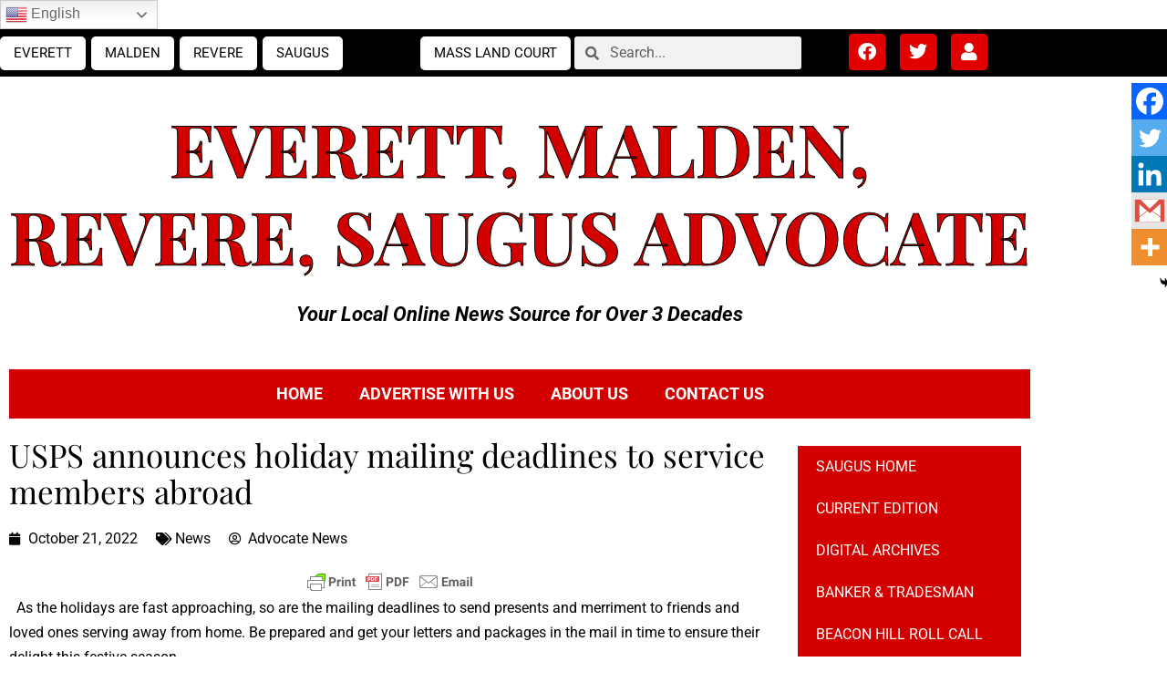

--- FILE ---
content_type: text/html; charset=UTF-8
request_url: https://advocatenews.net/everett/news/usps-announces-holiday-mailing-deadlines-to-service-members-abroad/
body_size: 25329
content:
<!DOCTYPE html>
<html lang="en-US" prefix="og: https://ogp.me/ns#">
<head>
	<meta charset="UTF-8">
	<meta name="viewport" content="width=device-width, initial-scale=1.0, viewport-fit=cover" />		
            <script data-no-defer="1" data-ezscrex="false" data-cfasync="false" data-pagespeed-no-defer data-cookieconsent="ignore">
                var ctPublicFunctions = {"_ajax_nonce":"3a79803f83","_rest_nonce":"be0cacaccf","_ajax_url":"\/wp-admin\/admin-ajax.php","_rest_url":"https:\/\/advocatenews.net\/wp-json\/","data__cookies_type":"none","data__ajax_type":"rest","data__bot_detector_enabled":"1","data__frontend_data_log_enabled":1,"cookiePrefix":"","wprocket_detected":false,"host_url":"advocatenews.net","text__ee_click_to_select":"Click to select the whole data","text__ee_original_email":"The complete one is","text__ee_got_it":"Got it","text__ee_blocked":"Blocked","text__ee_cannot_connect":"Cannot connect","text__ee_cannot_decode":"Can not decode email. Unknown reason","text__ee_email_decoder":"CleanTalk email decoder","text__ee_wait_for_decoding":"The magic is on the way!","text__ee_decoding_process":"Please wait a few seconds while we decode the contact data."}
            </script>
        
            <script data-no-defer="1" data-ezscrex="false" data-cfasync="false" data-pagespeed-no-defer data-cookieconsent="ignore">
                var ctPublic = {"_ajax_nonce":"3a79803f83","settings__forms__check_internal":"0","settings__forms__check_external":"0","settings__forms__force_protection":"0","settings__forms__search_test":"1","settings__forms__wc_add_to_cart":"0","settings__data__bot_detector_enabled":"1","settings__sfw__anti_crawler":0,"blog_home":"https:\/\/advocatenews.net\/","pixel__setting":"3","pixel__enabled":false,"pixel__url":null,"data__email_check_before_post":"1","data__email_check_exist_post":"1","data__cookies_type":"none","data__key_is_ok":true,"data__visible_fields_required":true,"wl_brandname":"Anti-Spam by CleanTalk","wl_brandname_short":"CleanTalk","ct_checkjs_key":2044435573,"emailEncoderPassKey":"803e26b8ad3408a0d5a2592352494322","bot_detector_forms_excluded":"W10=","advancedCacheExists":false,"varnishCacheExists":false,"wc_ajax_add_to_cart":false}
            </script>
        
<!-- Search Engine Optimization by Rank Math PRO - https://rankmath.com/ -->
<title>USPS announces holiday mailing deadlines to service members abroad - Advocate News</title>
<meta name="description" content="  As the holidays are fast approaching, so are the mailing deadlines to send presents and merriment to friends and loved ones serving away from home. Be"/>
<meta name="robots" content="follow, index, max-snippet:-1, max-video-preview:-1, max-image-preview:large"/>
<link rel="canonical" href="https://advocatenews.net/everett/news/usps-announces-holiday-mailing-deadlines-to-service-members-abroad/" />
<meta property="og:locale" content="en_US" />
<meta property="og:type" content="article" />
<meta property="og:title" content="USPS announces holiday mailing deadlines to service members abroad - Advocate News" />
<meta property="og:description" content="  As the holidays are fast approaching, so are the mailing deadlines to send presents and merriment to friends and loved ones serving away from home. Be" />
<meta property="og:url" content="https://advocatenews.net/everett/news/usps-announces-holiday-mailing-deadlines-to-service-members-abroad/" />
<meta property="og:site_name" content="Advocate News" />
<meta property="article:publisher" content="https://www.facebook.com/Advocate.news.ma" />
<meta property="article:section" content="News" />
<meta property="article:published_time" content="2022-10-21T00:00:36-06:00" />
<meta name="twitter:card" content="summary_large_image" />
<meta name="twitter:title" content="USPS announces holiday mailing deadlines to service members abroad - Advocate News" />
<meta name="twitter:description" content="  As the holidays are fast approaching, so are the mailing deadlines to send presents and merriment to friends and loved ones serving away from home. Be" />
<meta name="twitter:site" content="@advocatenewsma" />
<meta name="twitter:creator" content="@advocatenewsma" />
<meta name="twitter:label1" content="Written by" />
<meta name="twitter:data1" content="Advocate News" />
<meta name="twitter:label2" content="Time to read" />
<meta name="twitter:data2" content="2 minutes" />
<script type="application/ld+json" class="rank-math-schema-pro">{"@context":"https://schema.org","@graph":[{"@type":"Organization","@id":"https://advocatenews.net/#organization","name":"Advocate News","url":"https://advocatenews.net","sameAs":["https://www.facebook.com/Advocate.news.ma","https://twitter.com/advocatenewsma"],"logo":{"@type":"ImageObject","@id":"https://advocatenews.net/#logo","url":"https://advocatenews.net/wp-content/uploads/2022/04/cropped-favicon11-180x180-1-150x150.jpg","contentUrl":"https://advocatenews.net/wp-content/uploads/2022/04/cropped-favicon11-180x180-1-150x150.jpg","caption":"Advocate News","inLanguage":"en-US"}},{"@type":"WebSite","@id":"https://advocatenews.net/#website","url":"https://advocatenews.net","name":"Advocate News","publisher":{"@id":"https://advocatenews.net/#organization"},"inLanguage":"en-US"},{"@type":"WebPage","@id":"https://advocatenews.net/everett/news/usps-announces-holiday-mailing-deadlines-to-service-members-abroad/#webpage","url":"https://advocatenews.net/everett/news/usps-announces-holiday-mailing-deadlines-to-service-members-abroad/","name":"USPS announces holiday mailing deadlines to service members abroad - Advocate News","datePublished":"2022-10-21T00:00:36-06:00","dateModified":"2022-10-21T00:00:36-06:00","isPartOf":{"@id":"https://advocatenews.net/#website"},"inLanguage":"en-US"},{"@type":"Person","@id":"https://advocatenews.net/author/advocateadvocatenews-net/","name":"Advocate News","url":"https://advocatenews.net/author/advocateadvocatenews-net/","image":{"@type":"ImageObject","@id":"https://secure.gravatar.com/avatar/a6c1b7a872424becefd2593e040da5b48b180b73ced20da3a78b73a4d1a5a722?s=96&amp;d=mm&amp;r=g","url":"https://secure.gravatar.com/avatar/a6c1b7a872424becefd2593e040da5b48b180b73ced20da3a78b73a4d1a5a722?s=96&amp;d=mm&amp;r=g","caption":"Advocate News","inLanguage":"en-US"},"worksFor":{"@id":"https://advocatenews.net/#organization"}},{"@type":"NewsArticle","headline":"USPS announces holiday mailing deadlines to service members abroad - Advocate News","datePublished":"2022-10-21T00:00:36-06:00","dateModified":"2022-10-21T00:00:36-06:00","articleSection":"News","author":{"@id":"https://advocatenews.net/author/advocateadvocatenews-net/","name":"Advocate News"},"publisher":{"@id":"https://advocatenews.net/#organization"},"description":"\u00a0 As the holidays are fast approaching, so are the mailing deadlines to send presents and merriment to friends and loved ones serving away from home. Be","name":"USPS announces holiday mailing deadlines to service members abroad - Advocate News","@id":"https://advocatenews.net/everett/news/usps-announces-holiday-mailing-deadlines-to-service-members-abroad/#richSnippet","isPartOf":{"@id":"https://advocatenews.net/everett/news/usps-announces-holiday-mailing-deadlines-to-service-members-abroad/#webpage"},"inLanguage":"en-US","mainEntityOfPage":{"@id":"https://advocatenews.net/everett/news/usps-announces-holiday-mailing-deadlines-to-service-members-abroad/#webpage"}}]}</script>
<!-- /Rank Math WordPress SEO plugin -->

<link rel='dns-prefetch' href='//fd.cleantalk.org' />
<link rel='dns-prefetch' href='//www.google.com' />
<link rel="alternate" type="application/rss+xml" title="Advocate News &raquo; Feed" href="https://advocatenews.net/feed/" />
<link rel="alternate" title="oEmbed (JSON)" type="application/json+oembed" href="https://advocatenews.net/wp-json/oembed/1.0/embed?url=https%3A%2F%2Fadvocatenews.net%2Feverett%2Fnews%2Fusps-announces-holiday-mailing-deadlines-to-service-members-abroad%2F" />
<link rel="alternate" title="oEmbed (XML)" type="text/xml+oembed" href="https://advocatenews.net/wp-json/oembed/1.0/embed?url=https%3A%2F%2Fadvocatenews.net%2Feverett%2Fnews%2Fusps-announces-holiday-mailing-deadlines-to-service-members-abroad%2F&#038;format=xml" />
<style id='wp-img-auto-sizes-contain-inline-css'>
img:is([sizes=auto i],[sizes^="auto," i]){contain-intrinsic-size:3000px 1500px}
/*# sourceURL=wp-img-auto-sizes-contain-inline-css */
</style>
<style id='wp-emoji-styles-inline-css'>

	img.wp-smiley, img.emoji {
		display: inline !important;
		border: none !important;
		box-shadow: none !important;
		height: 1em !important;
		width: 1em !important;
		margin: 0 0.07em !important;
		vertical-align: -0.1em !important;
		background: none !important;
		padding: 0 !important;
	}
/*# sourceURL=wp-emoji-styles-inline-css */
</style>
<link rel='stylesheet' id='wp-block-library-css' href='https://advocatenews.net/wp-includes/css/dist/block-library/style.min.css?ver=6.9' media='all' />
<style id='wp-block-library-theme-inline-css'>
.wp-block-audio :where(figcaption){color:#555;font-size:13px;text-align:center}.is-dark-theme .wp-block-audio :where(figcaption){color:#ffffffa6}.wp-block-audio{margin:0 0 1em}.wp-block-code{border:1px solid #ccc;border-radius:4px;font-family:Menlo,Consolas,monaco,monospace;padding:.8em 1em}.wp-block-embed :where(figcaption){color:#555;font-size:13px;text-align:center}.is-dark-theme .wp-block-embed :where(figcaption){color:#ffffffa6}.wp-block-embed{margin:0 0 1em}.blocks-gallery-caption{color:#555;font-size:13px;text-align:center}.is-dark-theme .blocks-gallery-caption{color:#ffffffa6}:root :where(.wp-block-image figcaption){color:#555;font-size:13px;text-align:center}.is-dark-theme :root :where(.wp-block-image figcaption){color:#ffffffa6}.wp-block-image{margin:0 0 1em}.wp-block-pullquote{border-bottom:4px solid;border-top:4px solid;color:currentColor;margin-bottom:1.75em}.wp-block-pullquote :where(cite),.wp-block-pullquote :where(footer),.wp-block-pullquote__citation{color:currentColor;font-size:.8125em;font-style:normal;text-transform:uppercase}.wp-block-quote{border-left:.25em solid;margin:0 0 1.75em;padding-left:1em}.wp-block-quote cite,.wp-block-quote footer{color:currentColor;font-size:.8125em;font-style:normal;position:relative}.wp-block-quote:where(.has-text-align-right){border-left:none;border-right:.25em solid;padding-left:0;padding-right:1em}.wp-block-quote:where(.has-text-align-center){border:none;padding-left:0}.wp-block-quote.is-large,.wp-block-quote.is-style-large,.wp-block-quote:where(.is-style-plain){border:none}.wp-block-search .wp-block-search__label{font-weight:700}.wp-block-search__button{border:1px solid #ccc;padding:.375em .625em}:where(.wp-block-group.has-background){padding:1.25em 2.375em}.wp-block-separator.has-css-opacity{opacity:.4}.wp-block-separator{border:none;border-bottom:2px solid;margin-left:auto;margin-right:auto}.wp-block-separator.has-alpha-channel-opacity{opacity:1}.wp-block-separator:not(.is-style-wide):not(.is-style-dots){width:100px}.wp-block-separator.has-background:not(.is-style-dots){border-bottom:none;height:1px}.wp-block-separator.has-background:not(.is-style-wide):not(.is-style-dots){height:2px}.wp-block-table{margin:0 0 1em}.wp-block-table td,.wp-block-table th{word-break:normal}.wp-block-table :where(figcaption){color:#555;font-size:13px;text-align:center}.is-dark-theme .wp-block-table :where(figcaption){color:#ffffffa6}.wp-block-video :where(figcaption){color:#555;font-size:13px;text-align:center}.is-dark-theme .wp-block-video :where(figcaption){color:#ffffffa6}.wp-block-video{margin:0 0 1em}:root :where(.wp-block-template-part.has-background){margin-bottom:0;margin-top:0;padding:1.25em 2.375em}
/*# sourceURL=/wp-includes/css/dist/block-library/theme.min.css */
</style>
<style id='classic-theme-styles-inline-css'>
/*! This file is auto-generated */
.wp-block-button__link{color:#fff;background-color:#32373c;border-radius:9999px;box-shadow:none;text-decoration:none;padding:calc(.667em + 2px) calc(1.333em + 2px);font-size:1.125em}.wp-block-file__button{background:#32373c;color:#fff;text-decoration:none}
/*# sourceURL=/wp-includes/css/classic-themes.min.css */
</style>
<link rel='stylesheet' id='twenty-twenty-one-custom-color-overrides-css' href='https://advocatenews.net/wp-content/themes/twentytwentyone/assets/css/custom-color-overrides.css?ver=1.0.0' media='all' />
<style id='global-styles-inline-css'>
:root{--wp--preset--aspect-ratio--square: 1;--wp--preset--aspect-ratio--4-3: 4/3;--wp--preset--aspect-ratio--3-4: 3/4;--wp--preset--aspect-ratio--3-2: 3/2;--wp--preset--aspect-ratio--2-3: 2/3;--wp--preset--aspect-ratio--16-9: 16/9;--wp--preset--aspect-ratio--9-16: 9/16;--wp--preset--color--black: #000000;--wp--preset--color--cyan-bluish-gray: #abb8c3;--wp--preset--color--white: #FFFFFF;--wp--preset--color--pale-pink: #f78da7;--wp--preset--color--vivid-red: #cf2e2e;--wp--preset--color--luminous-vivid-orange: #ff6900;--wp--preset--color--luminous-vivid-amber: #fcb900;--wp--preset--color--light-green-cyan: #7bdcb5;--wp--preset--color--vivid-green-cyan: #00d084;--wp--preset--color--pale-cyan-blue: #8ed1fc;--wp--preset--color--vivid-cyan-blue: #0693e3;--wp--preset--color--vivid-purple: #9b51e0;--wp--preset--color--dark-gray: #28303D;--wp--preset--color--gray: #39414D;--wp--preset--color--green: #D1E4DD;--wp--preset--color--blue: #D1DFE4;--wp--preset--color--purple: #D1D1E4;--wp--preset--color--red: #E4D1D1;--wp--preset--color--orange: #E4DAD1;--wp--preset--color--yellow: #EEEADD;--wp--preset--gradient--vivid-cyan-blue-to-vivid-purple: linear-gradient(135deg,rgb(6,147,227) 0%,rgb(155,81,224) 100%);--wp--preset--gradient--light-green-cyan-to-vivid-green-cyan: linear-gradient(135deg,rgb(122,220,180) 0%,rgb(0,208,130) 100%);--wp--preset--gradient--luminous-vivid-amber-to-luminous-vivid-orange: linear-gradient(135deg,rgb(252,185,0) 0%,rgb(255,105,0) 100%);--wp--preset--gradient--luminous-vivid-orange-to-vivid-red: linear-gradient(135deg,rgb(255,105,0) 0%,rgb(207,46,46) 100%);--wp--preset--gradient--very-light-gray-to-cyan-bluish-gray: linear-gradient(135deg,rgb(238,238,238) 0%,rgb(169,184,195) 100%);--wp--preset--gradient--cool-to-warm-spectrum: linear-gradient(135deg,rgb(74,234,220) 0%,rgb(151,120,209) 20%,rgb(207,42,186) 40%,rgb(238,44,130) 60%,rgb(251,105,98) 80%,rgb(254,248,76) 100%);--wp--preset--gradient--blush-light-purple: linear-gradient(135deg,rgb(255,206,236) 0%,rgb(152,150,240) 100%);--wp--preset--gradient--blush-bordeaux: linear-gradient(135deg,rgb(254,205,165) 0%,rgb(254,45,45) 50%,rgb(107,0,62) 100%);--wp--preset--gradient--luminous-dusk: linear-gradient(135deg,rgb(255,203,112) 0%,rgb(199,81,192) 50%,rgb(65,88,208) 100%);--wp--preset--gradient--pale-ocean: linear-gradient(135deg,rgb(255,245,203) 0%,rgb(182,227,212) 50%,rgb(51,167,181) 100%);--wp--preset--gradient--electric-grass: linear-gradient(135deg,rgb(202,248,128) 0%,rgb(113,206,126) 100%);--wp--preset--gradient--midnight: linear-gradient(135deg,rgb(2,3,129) 0%,rgb(40,116,252) 100%);--wp--preset--gradient--purple-to-yellow: linear-gradient(160deg, #D1D1E4 0%, #EEEADD 100%);--wp--preset--gradient--yellow-to-purple: linear-gradient(160deg, #EEEADD 0%, #D1D1E4 100%);--wp--preset--gradient--green-to-yellow: linear-gradient(160deg, #D1E4DD 0%, #EEEADD 100%);--wp--preset--gradient--yellow-to-green: linear-gradient(160deg, #EEEADD 0%, #D1E4DD 100%);--wp--preset--gradient--red-to-yellow: linear-gradient(160deg, #E4D1D1 0%, #EEEADD 100%);--wp--preset--gradient--yellow-to-red: linear-gradient(160deg, #EEEADD 0%, #E4D1D1 100%);--wp--preset--gradient--purple-to-red: linear-gradient(160deg, #D1D1E4 0%, #E4D1D1 100%);--wp--preset--gradient--red-to-purple: linear-gradient(160deg, #E4D1D1 0%, #D1D1E4 100%);--wp--preset--font-size--small: 18px;--wp--preset--font-size--medium: 20px;--wp--preset--font-size--large: 24px;--wp--preset--font-size--x-large: 42px;--wp--preset--font-size--extra-small: 16px;--wp--preset--font-size--normal: 20px;--wp--preset--font-size--extra-large: 40px;--wp--preset--font-size--huge: 96px;--wp--preset--font-size--gigantic: 144px;--wp--preset--spacing--20: 0.44rem;--wp--preset--spacing--30: 0.67rem;--wp--preset--spacing--40: 1rem;--wp--preset--spacing--50: 1.5rem;--wp--preset--spacing--60: 2.25rem;--wp--preset--spacing--70: 3.38rem;--wp--preset--spacing--80: 5.06rem;--wp--preset--shadow--natural: 6px 6px 9px rgba(0, 0, 0, 0.2);--wp--preset--shadow--deep: 12px 12px 50px rgba(0, 0, 0, 0.4);--wp--preset--shadow--sharp: 6px 6px 0px rgba(0, 0, 0, 0.2);--wp--preset--shadow--outlined: 6px 6px 0px -3px rgb(255, 255, 255), 6px 6px rgb(0, 0, 0);--wp--preset--shadow--crisp: 6px 6px 0px rgb(0, 0, 0);}:where(.is-layout-flex){gap: 0.5em;}:where(.is-layout-grid){gap: 0.5em;}body .is-layout-flex{display: flex;}.is-layout-flex{flex-wrap: wrap;align-items: center;}.is-layout-flex > :is(*, div){margin: 0;}body .is-layout-grid{display: grid;}.is-layout-grid > :is(*, div){margin: 0;}:where(.wp-block-columns.is-layout-flex){gap: 2em;}:where(.wp-block-columns.is-layout-grid){gap: 2em;}:where(.wp-block-post-template.is-layout-flex){gap: 1.25em;}:where(.wp-block-post-template.is-layout-grid){gap: 1.25em;}.has-black-color{color: var(--wp--preset--color--black) !important;}.has-cyan-bluish-gray-color{color: var(--wp--preset--color--cyan-bluish-gray) !important;}.has-white-color{color: var(--wp--preset--color--white) !important;}.has-pale-pink-color{color: var(--wp--preset--color--pale-pink) !important;}.has-vivid-red-color{color: var(--wp--preset--color--vivid-red) !important;}.has-luminous-vivid-orange-color{color: var(--wp--preset--color--luminous-vivid-orange) !important;}.has-luminous-vivid-amber-color{color: var(--wp--preset--color--luminous-vivid-amber) !important;}.has-light-green-cyan-color{color: var(--wp--preset--color--light-green-cyan) !important;}.has-vivid-green-cyan-color{color: var(--wp--preset--color--vivid-green-cyan) !important;}.has-pale-cyan-blue-color{color: var(--wp--preset--color--pale-cyan-blue) !important;}.has-vivid-cyan-blue-color{color: var(--wp--preset--color--vivid-cyan-blue) !important;}.has-vivid-purple-color{color: var(--wp--preset--color--vivid-purple) !important;}.has-black-background-color{background-color: var(--wp--preset--color--black) !important;}.has-cyan-bluish-gray-background-color{background-color: var(--wp--preset--color--cyan-bluish-gray) !important;}.has-white-background-color{background-color: var(--wp--preset--color--white) !important;}.has-pale-pink-background-color{background-color: var(--wp--preset--color--pale-pink) !important;}.has-vivid-red-background-color{background-color: var(--wp--preset--color--vivid-red) !important;}.has-luminous-vivid-orange-background-color{background-color: var(--wp--preset--color--luminous-vivid-orange) !important;}.has-luminous-vivid-amber-background-color{background-color: var(--wp--preset--color--luminous-vivid-amber) !important;}.has-light-green-cyan-background-color{background-color: var(--wp--preset--color--light-green-cyan) !important;}.has-vivid-green-cyan-background-color{background-color: var(--wp--preset--color--vivid-green-cyan) !important;}.has-pale-cyan-blue-background-color{background-color: var(--wp--preset--color--pale-cyan-blue) !important;}.has-vivid-cyan-blue-background-color{background-color: var(--wp--preset--color--vivid-cyan-blue) !important;}.has-vivid-purple-background-color{background-color: var(--wp--preset--color--vivid-purple) !important;}.has-black-border-color{border-color: var(--wp--preset--color--black) !important;}.has-cyan-bluish-gray-border-color{border-color: var(--wp--preset--color--cyan-bluish-gray) !important;}.has-white-border-color{border-color: var(--wp--preset--color--white) !important;}.has-pale-pink-border-color{border-color: var(--wp--preset--color--pale-pink) !important;}.has-vivid-red-border-color{border-color: var(--wp--preset--color--vivid-red) !important;}.has-luminous-vivid-orange-border-color{border-color: var(--wp--preset--color--luminous-vivid-orange) !important;}.has-luminous-vivid-amber-border-color{border-color: var(--wp--preset--color--luminous-vivid-amber) !important;}.has-light-green-cyan-border-color{border-color: var(--wp--preset--color--light-green-cyan) !important;}.has-vivid-green-cyan-border-color{border-color: var(--wp--preset--color--vivid-green-cyan) !important;}.has-pale-cyan-blue-border-color{border-color: var(--wp--preset--color--pale-cyan-blue) !important;}.has-vivid-cyan-blue-border-color{border-color: var(--wp--preset--color--vivid-cyan-blue) !important;}.has-vivid-purple-border-color{border-color: var(--wp--preset--color--vivid-purple) !important;}.has-vivid-cyan-blue-to-vivid-purple-gradient-background{background: var(--wp--preset--gradient--vivid-cyan-blue-to-vivid-purple) !important;}.has-light-green-cyan-to-vivid-green-cyan-gradient-background{background: var(--wp--preset--gradient--light-green-cyan-to-vivid-green-cyan) !important;}.has-luminous-vivid-amber-to-luminous-vivid-orange-gradient-background{background: var(--wp--preset--gradient--luminous-vivid-amber-to-luminous-vivid-orange) !important;}.has-luminous-vivid-orange-to-vivid-red-gradient-background{background: var(--wp--preset--gradient--luminous-vivid-orange-to-vivid-red) !important;}.has-very-light-gray-to-cyan-bluish-gray-gradient-background{background: var(--wp--preset--gradient--very-light-gray-to-cyan-bluish-gray) !important;}.has-cool-to-warm-spectrum-gradient-background{background: var(--wp--preset--gradient--cool-to-warm-spectrum) !important;}.has-blush-light-purple-gradient-background{background: var(--wp--preset--gradient--blush-light-purple) !important;}.has-blush-bordeaux-gradient-background{background: var(--wp--preset--gradient--blush-bordeaux) !important;}.has-luminous-dusk-gradient-background{background: var(--wp--preset--gradient--luminous-dusk) !important;}.has-pale-ocean-gradient-background{background: var(--wp--preset--gradient--pale-ocean) !important;}.has-electric-grass-gradient-background{background: var(--wp--preset--gradient--electric-grass) !important;}.has-midnight-gradient-background{background: var(--wp--preset--gradient--midnight) !important;}.has-small-font-size{font-size: var(--wp--preset--font-size--small) !important;}.has-medium-font-size{font-size: var(--wp--preset--font-size--medium) !important;}.has-large-font-size{font-size: var(--wp--preset--font-size--large) !important;}.has-x-large-font-size{font-size: var(--wp--preset--font-size--x-large) !important;}
:where(.wp-block-post-template.is-layout-flex){gap: 1.25em;}:where(.wp-block-post-template.is-layout-grid){gap: 1.25em;}
:where(.wp-block-term-template.is-layout-flex){gap: 1.25em;}:where(.wp-block-term-template.is-layout-grid){gap: 1.25em;}
:where(.wp-block-columns.is-layout-flex){gap: 2em;}:where(.wp-block-columns.is-layout-grid){gap: 2em;}
:root :where(.wp-block-pullquote){font-size: 1.5em;line-height: 1.6;}
/*# sourceURL=global-styles-inline-css */
</style>
<link rel='stylesheet' id='cleantalk-public-css-css' href='https://advocatenews.net/wp-content/plugins/cleantalk-spam-protect/css/cleantalk-public.min.css?ver=6.70.1_1767197848' media='all' />
<link rel='stylesheet' id='cleantalk-email-decoder-css-css' href='https://advocatenews.net/wp-content/plugins/cleantalk-spam-protect/css/cleantalk-email-decoder.min.css?ver=6.70.1_1767197848' media='all' />
<link rel='stylesheet' id='contact-form-7-css' href='https://advocatenews.net/wp-content/plugins/contact-form-7/includes/css/styles.css?ver=6.1.4' media='all' />
<link rel='stylesheet' id='pmpro_frontend_base-css' href='https://advocatenews.net/wp-content/plugins/paid-memberships-pro/css/frontend/base.css?ver=3.6.4' media='all' />
<link rel='stylesheet' id='pmpro_frontend_variation_1-css' href='https://advocatenews.net/wp-content/plugins/paid-memberships-pro/css/frontend/variation_1.css?ver=3.6.4' media='all' />
<link rel='stylesheet' id='parent-css' href='https://advocatenews.net/wp-content/themes/twentytwentyone/style.css?ver=6.9' media='all' />
<link rel='stylesheet' id='child-style-css' href='https://advocatenews.net/wp-content/themes/advocatenews-child/style.css?ver=1653315755' media='all' />
<link rel='stylesheet' id='twenty-twenty-one-style-css' href='https://advocatenews.net/wp-content/themes/twentytwentyone/style.css?ver=1.0.0' media='all' />
<link rel='stylesheet' id='twenty-twenty-one-print-style-css' href='https://advocatenews.net/wp-content/themes/twentytwentyone/assets/css/print.css?ver=1.0.0' media='print' />
<link rel='stylesheet' id='elementor-frontend-css' href='https://advocatenews.net/wp-content/plugins/elementor/assets/css/frontend.min.css?ver=3.34.1' media='all' />
<link rel='stylesheet' id='widget-search-form-css' href='https://advocatenews.net/wp-content/plugins/elementor-pro/assets/css/widget-search-form.min.css?ver=3.34.0' media='all' />
<link rel='stylesheet' id='elementor-icons-shared-0-css' href='https://advocatenews.net/wp-content/plugins/elementor/assets/lib/font-awesome/css/fontawesome.min.css?ver=5.15.3' media='all' />
<link rel='stylesheet' id='elementor-icons-fa-solid-css' href='https://advocatenews.net/wp-content/plugins/elementor/assets/lib/font-awesome/css/solid.min.css?ver=5.15.3' media='all' />
<link rel='stylesheet' id='widget-social-icons-css' href='https://advocatenews.net/wp-content/plugins/elementor/assets/css/widget-social-icons.min.css?ver=3.34.1' media='all' />
<link rel='stylesheet' id='e-apple-webkit-css' href='https://advocatenews.net/wp-content/plugins/elementor/assets/css/conditionals/apple-webkit.min.css?ver=3.34.1' media='all' />
<link rel='stylesheet' id='widget-heading-css' href='https://advocatenews.net/wp-content/plugins/elementor/assets/css/widget-heading.min.css?ver=3.34.1' media='all' />
<link rel='stylesheet' id='widget-nav-menu-css' href='https://advocatenews.net/wp-content/plugins/elementor-pro/assets/css/widget-nav-menu.min.css?ver=3.34.0' media='all' />
<link rel='stylesheet' id='widget-icon-list-css' href='https://advocatenews.net/wp-content/plugins/elementor/assets/css/widget-icon-list.min.css?ver=3.34.1' media='all' />
<link rel='stylesheet' id='widget-image-css' href='https://advocatenews.net/wp-content/plugins/elementor/assets/css/widget-image.min.css?ver=3.34.1' media='all' />
<link rel='stylesheet' id='widget-post-info-css' href='https://advocatenews.net/wp-content/plugins/elementor-pro/assets/css/widget-post-info.min.css?ver=3.34.0' media='all' />
<link rel='stylesheet' id='elementor-icons-fa-regular-css' href='https://advocatenews.net/wp-content/plugins/elementor/assets/lib/font-awesome/css/regular.min.css?ver=5.15.3' media='all' />
<link rel='stylesheet' id='feedzy-rss-feeds-elementor-css' href='https://advocatenews.net/wp-content/plugins/feedzy-rss-feeds/css/feedzy-rss-feeds.css?ver=1' media='all' />
<link rel='stylesheet' id='elementor-icons-css' href='https://advocatenews.net/wp-content/plugins/elementor/assets/lib/eicons/css/elementor-icons.min.css?ver=5.45.0' media='all' />
<link rel='stylesheet' id='elementor-post-5-css' href='https://advocatenews.net/wp-content/uploads/elementor/css/post-5.css?ver=1768592493' media='all' />
<link rel='stylesheet' id='uael-frontend-css' href='https://advocatenews.net/wp-content/plugins/ultimate-elementor/assets/min-css/uael-frontend.min.css?ver=1.42.2' media='all' />
<link rel='stylesheet' id='uael-teammember-social-icons-css' href='https://advocatenews.net/wp-content/plugins/elementor/assets/css/widget-social-icons.min.css?ver=3.24.0' media='all' />
<link rel='stylesheet' id='uael-social-share-icons-brands-css' href='https://advocatenews.net/wp-content/plugins/elementor/assets/lib/font-awesome/css/brands.css?ver=5.15.3' media='all' />
<link rel='stylesheet' id='uael-social-share-icons-fontawesome-css' href='https://advocatenews.net/wp-content/plugins/elementor/assets/lib/font-awesome/css/fontawesome.css?ver=5.15.3' media='all' />
<link rel='stylesheet' id='uael-nav-menu-icons-css' href='https://advocatenews.net/wp-content/plugins/elementor/assets/lib/font-awesome/css/solid.css?ver=5.15.3' media='all' />
<link rel='stylesheet' id='elementor-post-655-css' href='https://advocatenews.net/wp-content/uploads/elementor/css/post-655.css?ver=1768592493' media='all' />
<link rel='stylesheet' id='elementor-post-69-css' href='https://advocatenews.net/wp-content/uploads/elementor/css/post-69.css?ver=1768592493' media='all' />
<link rel='stylesheet' id='elementor-post-761-css' href='https://advocatenews.net/wp-content/uploads/elementor/css/post-761.css?ver=1768592533' media='all' />
<link rel='stylesheet' id='heateor_sss_frontend_css-css' href='https://advocatenews.net/wp-content/plugins/sassy-social-share/public/css/sassy-social-share-public.css?ver=3.3.79' media='all' />
<style id='heateor_sss_frontend_css-inline-css'>
.heateor_sss_button_instagram span.heateor_sss_svg,a.heateor_sss_instagram span.heateor_sss_svg{background:radial-gradient(circle at 30% 107%,#fdf497 0,#fdf497 5%,#fd5949 45%,#d6249f 60%,#285aeb 90%)}.heateor_sss_horizontal_sharing .heateor_sss_svg,.heateor_sss_standard_follow_icons_container .heateor_sss_svg{color:#fff;border-width:0px;border-style:solid;border-color:transparent}.heateor_sss_horizontal_sharing .heateorSssTCBackground{color:#666}.heateor_sss_horizontal_sharing span.heateor_sss_svg:hover,.heateor_sss_standard_follow_icons_container span.heateor_sss_svg:hover{border-color:transparent;}.heateor_sss_vertical_sharing span.heateor_sss_svg,.heateor_sss_floating_follow_icons_container span.heateor_sss_svg{color:#fff;border-width:0px;border-style:solid;border-color:transparent;}.heateor_sss_vertical_sharing .heateorSssTCBackground{color:#666;}.heateor_sss_vertical_sharing span.heateor_sss_svg:hover,.heateor_sss_floating_follow_icons_container span.heateor_sss_svg:hover{border-color:transparent;}@media screen and (max-width:960px) {.heateor_sss_vertical_sharing{display:none!important}}div.heateor_sss_mobile_footer{display:none;}@media screen and (max-width:960px){div.heateor_sss_bottom_sharing .heateorSssTCBackground{background-color:white}div.heateor_sss_bottom_sharing{width:100%!important;left:0!important;}div.heateor_sss_bottom_sharing a{width:20% !important;}div.heateor_sss_bottom_sharing .heateor_sss_svg{width: 100% !important;}div.heateor_sss_bottom_sharing div.heateorSssTotalShareCount{font-size:1em!important;line-height:28px!important}div.heateor_sss_bottom_sharing div.heateorSssTotalShareText{font-size:.7em!important;line-height:0px!important}div.heateor_sss_mobile_footer{display:block;height:40px;}.heateor_sss_bottom_sharing{padding:0!important;display:block!important;width:auto!important;bottom:-2px!important;top: auto!important;}.heateor_sss_bottom_sharing .heateor_sss_square_count{line-height:inherit;}.heateor_sss_bottom_sharing .heateorSssSharingArrow{display:none;}.heateor_sss_bottom_sharing .heateorSssTCBackground{margin-right:1.1em!important}}
/*# sourceURL=heateor_sss_frontend_css-inline-css */
</style>
<link rel='stylesheet' id='ecs-styles-css' href='https://advocatenews.net/wp-content/plugins/ele-custom-skin/assets/css/ecs-style.css?ver=3.1.9' media='all' />
<link rel='stylesheet' id='elementor-post-625-css' href='https://advocatenews.net/wp-content/uploads/elementor/css/post-625.css?ver=1659455077' media='all' />
<link rel='stylesheet' id='elementor-post-1264-css' href='https://advocatenews.net/wp-content/uploads/elementor/css/post-1264.css?ver=1657501527' media='all' />
<link rel='stylesheet' id='elementor-post-1639-css' href='https://advocatenews.net/wp-content/uploads/elementor/css/post-1639.css?ver=1658251304' media='all' />
<link rel='stylesheet' id='elementor-post-1916-css' href='https://advocatenews.net/wp-content/uploads/elementor/css/post-1916.css?ver=1658782809' media='all' />
<link rel='stylesheet' id='bdt-uikit-css' href='https://advocatenews.net/wp-content/plugins/bdthemes-prime-slider-lite/assets/css/bdt-uikit.css?ver=3.21.7' media='all' />
<link rel='stylesheet' id='prime-slider-site-css' href='https://advocatenews.net/wp-content/plugins/bdthemes-prime-slider-lite/assets/css/prime-slider-site.css?ver=4.1.3' media='all' />
<link rel='stylesheet' id='elementor-gf-local-roboto-css' href='https://advocatenews.net/wp-content/uploads/elementor/google-fonts/css/roboto.css?ver=1742310613' media='all' />
<link rel='stylesheet' id='elementor-gf-local-robotoslab-css' href='https://advocatenews.net/wp-content/uploads/elementor/google-fonts/css/robotoslab.css?ver=1742310621' media='all' />
<link rel='stylesheet' id='elementor-gf-local-playfairdisplay-css' href='https://advocatenews.net/wp-content/uploads/elementor/google-fonts/css/playfairdisplay.css?ver=1742310626' media='all' />
<link rel='stylesheet' id='elementor-icons-fa-brands-css' href='https://advocatenews.net/wp-content/plugins/elementor/assets/lib/font-awesome/css/brands.min.css?ver=5.15.3' media='all' />
<script src="https://advocatenews.net/wp-includes/js/jquery/jquery.min.js?ver=3.7.1" id="jquery-core-js"></script>
<script src="https://advocatenews.net/wp-includes/js/jquery/jquery-migrate.min.js?ver=3.4.1" id="jquery-migrate-js"></script>
<script src="https://advocatenews.net/wp-content/plugins/cleantalk-spam-protect/js/apbct-public-bundle.min.js?ver=6.70.1_1767197849" id="apbct-public-bundle.min-js-js"></script>
<script src="https://fd.cleantalk.org/ct-bot-detector-wrapper.js?ver=6.70.1" id="ct_bot_detector-js" defer data-wp-strategy="defer"></script>
<script id="twenty-twenty-one-ie11-polyfills-js-after">
( Element.prototype.matches && Element.prototype.closest && window.NodeList && NodeList.prototype.forEach ) || document.write( '<script src="https://advocatenews.net/wp-content/themes/twentytwentyone/assets/js/polyfills.js?ver=1.0.0"></scr' + 'ipt>' );
//# sourceURL=twenty-twenty-one-ie11-polyfills-js-after
</script>
<script src="https://advocatenews.net/wp-content/themes/twentytwentyone/assets/js/primary-navigation.js?ver=1.0.0" id="twenty-twenty-one-primary-navigation-script-js" defer data-wp-strategy="defer"></script>
<script id="ecs_ajax_load-js-extra">
var ecs_ajax_params = {"ajaxurl":"https://advocatenews.net/wp-admin/admin-ajax.php","posts":"{\"name\":\"usps-announces-holiday-mailing-deadlines-to-service-members-abroad\",\"do_not_redirect\":1,\"error\":\"\",\"m\":\"\",\"p\":0,\"post_parent\":\"\",\"subpost\":\"\",\"subpost_id\":\"\",\"attachment\":\"\",\"attachment_id\":0,\"pagename\":\"\",\"page_id\":0,\"second\":\"\",\"minute\":\"\",\"hour\":\"\",\"day\":0,\"monthnum\":0,\"year\":0,\"w\":0,\"category_name\":\"\",\"tag\":\"\",\"cat\":\"\",\"tag_id\":\"\",\"author\":\"\",\"author_name\":\"\",\"feed\":\"\",\"tb\":\"\",\"paged\":0,\"meta_key\":\"\",\"meta_value\":\"\",\"preview\":\"\",\"s\":\"\",\"sentence\":\"\",\"title\":\"\",\"fields\":\"all\",\"menu_order\":\"\",\"embed\":\"\",\"category__in\":[],\"category__not_in\":[],\"category__and\":[],\"post__in\":[],\"post__not_in\":[],\"post_name__in\":[],\"tag__in\":[],\"tag__not_in\":[],\"tag__and\":[],\"tag_slug__in\":[],\"tag_slug__and\":[],\"post_parent__in\":[],\"post_parent__not_in\":[],\"author__in\":[],\"author__not_in\":[],\"search_columns\":[],\"ignore_sticky_posts\":false,\"suppress_filters\":false,\"cache_results\":true,\"update_post_term_cache\":true,\"update_menu_item_cache\":false,\"lazy_load_term_meta\":true,\"update_post_meta_cache\":true,\"post_type\":\"\",\"posts_per_page\":10,\"nopaging\":false,\"comments_per_page\":\"50\",\"no_found_rows\":false,\"order\":\"DESC\"}"};
//# sourceURL=ecs_ajax_load-js-extra
</script>
<script src="https://advocatenews.net/wp-content/plugins/ele-custom-skin/assets/js/ecs_ajax_pagination.js?ver=3.1.9" id="ecs_ajax_load-js"></script>
<script src="https://advocatenews.net/wp-content/plugins/ele-custom-skin/assets/js/ecs.js?ver=3.1.9" id="ecs-script-js"></script>
<script src="https://advocatenews.net/wp-content/plugins/bdthemes-prime-slider-lite/assets/js/bdt-uikit.min.js?ver=3.21.7" id="bdt-uikit-js"></script>
<link rel="https://api.w.org/" href="https://advocatenews.net/wp-json/" /><link rel="alternate" title="JSON" type="application/json" href="https://advocatenews.net/wp-json/wp/v2/posts/10605" /><link rel="EditURI" type="application/rsd+xml" title="RSD" href="https://advocatenews.net/xmlrpc.php?rsd" />
<meta name="generator" content="WordPress 6.9" />
<link rel='shortlink' href='https://advocatenews.net/?p=10605' />
<!-- start Simple Custom CSS and JS -->
<style>
.elementor-widget-theme-post-content img.elementor-widget-theme-post-content figure {width: 100% !important; }
.elementor-widget-theme-post-content h2 {margin-bottom: 20px; }
.elementor-widget-theme-post-content figure.alignnone {width: 100% !important;}

</style>
<!-- end Simple Custom CSS and JS -->
<style type="text/css">
.feedzy-rss-link-icon:after {
	content: url("https://advocatenews.net/wp-content/plugins/feedzy-rss-feeds/img/external-link.png");
	margin-left: 3px;
}
</style>
		<style id="pmpro_colors">:root {
	--pmpro--color--base: #ffffff;
	--pmpro--color--contrast: #222222;
	--pmpro--color--accent: #0c3d54;
	--pmpro--color--accent--variation: hsl( 199,75%,28.5% );
	--pmpro--color--border--variation: hsl( 0,0%,91% );
}</style>        <style type="text/css" id="pf-main-css">
            
				@media screen {
					.printfriendly {
						z-index: 1000; position: relative
					}
					.printfriendly a, .printfriendly a:link, .printfriendly a:visited, .printfriendly a:hover, .printfriendly a:active {
						font-weight: 600;
						cursor: pointer;
						text-decoration: none;
						border: none;
						-webkit-box-shadow: none;
						-moz-box-shadow: none;
						box-shadow: none;
						outline:none;
						font-size: 14px !important;
						color: #3AAA11 !important;
					}
					.printfriendly.pf-alignleft {
						float: left;
					}
					.printfriendly.pf-alignright {
						float: right;
					}
					.printfriendly.pf-aligncenter {
						justify-content: center;
						display: flex; align-items: center;
					}
				}

				.pf-button-img {
					border: none;
					-webkit-box-shadow: none;
					-moz-box-shadow: none;
					box-shadow: none;
					padding: 0;
					margin: 0;
					display: inline;
					vertical-align: middle;
				}

				img.pf-button-img + .pf-button-text {
					margin-left: 6px;
				}

				@media print {
					.printfriendly {
						display: none;
					}
				}
				        </style>

            
        <style type="text/css" id="pf-excerpt-styles">
          .pf-button.pf-button-excerpt {
              display: none;
           }
        </style>

            <meta name="generator" content="Elementor 3.34.1; features: additional_custom_breakpoints; settings: css_print_method-external, google_font-enabled, font_display-auto">
<!-- GTranslate: https://gtranslate.io/ -->
<style>
.switcher {font-family:Arial;font-size:12pt;text-align:left;cursor:pointer;overflow:hidden;width:173px;line-height:17px;}
.switcher a {text-decoration:none;display:block;font-size:12pt;-webkit-box-sizing:content-box;-moz-box-sizing:content-box;box-sizing:content-box;}
.switcher a img {vertical-align:middle;display:inline;border:0;padding:0;margin:0;opacity:0.8;}
.switcher a:hover img {opacity:1;}
.switcher .selected {background:#fff linear-gradient(180deg, #efefef 0%, #fff 70%);position:relative;z-index:9999;}
.switcher .selected a {border:1px solid #ccc;color:#666;padding:3px 5px;width:161px;}
.switcher .selected a:after {height:24px;display:inline-block;position:absolute;right:10px;width:15px;background-position:50%;background-size:11px;background-image:url("data:image/svg+xml;utf8,<svg xmlns='http://www.w3.org/2000/svg' width='16' height='16' viewBox='0 0 285 285'><path d='M282 76.5l-14.2-14.3a9 9 0 0 0-13.1 0L142.5 174.4 30.3 62.2a9 9 0 0 0-13.2 0L3 76.5a9 9 0 0 0 0 13.1l133 133a9 9 0 0 0 13.1 0l133-133a9 9 0 0 0 0-13z' style='fill:%23666'/></svg>");background-repeat:no-repeat;content:""!important;transition:all .2s;}
.switcher .selected a.open:after {-webkit-transform: rotate(-180deg);transform:rotate(-180deg);}
.switcher .selected a:hover {background:#fff}
.switcher .option {position:relative;z-index:9998;border-left:1px solid #ccc;border-right:1px solid #ccc;border-bottom:1px solid #ccc;background-color:#eee;display:none;width:171px;max-height:198px;-webkit-box-sizing:content-box;-moz-box-sizing:content-box;box-sizing:content-box;overflow-y:auto;overflow-x:hidden;}
.switcher .option a {color:#000;padding:3px 5px;}
.switcher .option a:hover {background:#fff;}
.switcher .option a.selected {background:#fff;}
#selected_lang_name {float: none;}
.l_name {float: none !important;margin: 0;}
.switcher .option::-webkit-scrollbar-track{-webkit-box-shadow:inset 0 0 3px rgba(0,0,0,0.3);border-radius:5px;background-color:#f5f5f5;}
.switcher .option::-webkit-scrollbar {width:5px;}
.switcher .option::-webkit-scrollbar-thumb {border-radius:5px;-webkit-box-shadow: inset 0 0 3px rgba(0,0,0,.3);background-color:#888;}
</style>
<div class="switcher notranslate">
<div class="selected">
<a href="#" onclick="return false;"><img src="//advocatenews.net/wp-content/plugins/gtranslate/flags/24/en-us.png" height="24" width="24" alt="en" /> English</a>
</div>
<div class="option">
<a href="#" onclick="doGTranslate('en|en');jQuery('div.switcher div.selected a').html(jQuery(this).html());return false;" title="English" class="nturl selected"><img data-gt-lazy-src="//advocatenews.net/wp-content/plugins/gtranslate/flags/24/en-us.png" height="24" width="24" alt="en" /> English</a><a href="#" onclick="doGTranslate('en|es');jQuery('div.switcher div.selected a').html(jQuery(this).html());return false;" title="Spanish" class="nturl"><img data-gt-lazy-src="//advocatenews.net/wp-content/plugins/gtranslate/flags/24/es.png" height="24" width="24" alt="es" /> Spanish</a><a href="#" onclick="doGTranslate('en|pt');jQuery('div.switcher div.selected a').html(jQuery(this).html());return false;" title="Portuguese" class="nturl"><img loading="lazy" data-gt-lazy-src="//advocatenews.net/wp-content/plugins/gtranslate/flags/24/pt.png" height="24" width="24" alt="pt" /> Portuguese</a><a href="#" onclick="doGTranslate('en|ar');jQuery('div.switcher div.selected a').html(jQuery(this).html());return false;" title="Arabic" class="nturl"><img loading="lazy" data-gt-lazy-src="//advocatenews.net/wp-content/plugins/gtranslate/flags/24/ar.png" height="24" width="24" alt="ar" /> Arabic</a><a href="#" onclick="doGTranslate('en|ht');jQuery('div.switcher div.selected a').html(jQuery(this).html());return false;" title="Haitian Creole" class="nturl"><img loading="lazy" data-gt-lazy-src="//advocatenews.net/wp-content/plugins/gtranslate/flags/24/ht.png" height="24" width="24" alt="ht" /> Haitian Creole</a><a href="#" onclick="doGTranslate('en|zh-TW');jQuery('div.switcher div.selected a').html(jQuery(this).html());return false;" title="Chinese (Traditional)" class="nturl"><img loading="lazy" data-gt-lazy-src="//advocatenews.net/wp-content/plugins/gtranslate/flags/24/zh-TW.png" height="24" width="24" alt="zh-TW" /> Chinese (Traditional)</a></div>
</div>
<script>
(function gt_jquery_ready() {
    if(!window.jQuery||!jQuery.fn.click) return setTimeout(gt_jquery_ready, 20);
    jQuery('.switcher .selected').click(function() {jQuery('.switcher .option a img').each(function() {if(!jQuery(this)[0].hasAttribute('src'))jQuery(this).attr('src', jQuery(this).attr('data-gt-lazy-src'))});if(!(jQuery('.switcher .option').is(':visible'))) {jQuery('.switcher .option').stop(true,true).delay(100).slideDown(500);jQuery('.switcher .selected a').toggleClass('open')}});
    jQuery('.switcher .option').bind('mousewheel', function(e) {var options = jQuery('.switcher .option');if(options.is(':visible'))options.scrollTop(options.scrollTop() - e.originalEvent.wheelDelta/10);return false;});
    jQuery('body').not('.switcher').click(function(e) {if(jQuery('.switcher .option').is(':visible') && e.target != jQuery('.switcher .option').get(0)) {jQuery('.switcher .option').stop(true,true).delay(100).slideUp(500);jQuery('.switcher .selected a').toggleClass('open')}});
})();
</script>
<style>#goog-gt-tt{display:none!important;}.goog-te-banner-frame{display:none!important;}.goog-te-menu-value:hover{text-decoration:none!important;}.goog-text-highlight{background-color:transparent!important;box-shadow:none!important;}body{top:0!important;}#google_translate_element2{display:none!important;}</style>
<div id="google_translate_element2"></div>
<script>function googleTranslateElementInit2() {new google.translate.TranslateElement({pageLanguage: 'en',autoDisplay: false}, 'google_translate_element2');}if(!window.gt_translate_script){window.gt_translate_script=document.createElement('script');gt_translate_script.src='https://translate.google.com/translate_a/element.js?cb=googleTranslateElementInit2';document.body.appendChild(gt_translate_script);}</script>

<script>
function GTranslateGetCurrentLang() {var keyValue = document['cookie'].match('(^|;) ?googtrans=([^;]*)(;|$)');return keyValue ? keyValue[2].split('/')[2] : null;}
function GTranslateFireEvent(element,event){try{if(document.createEventObject){var evt=document.createEventObject();element.fireEvent('on'+event,evt)}else{var evt=document.createEvent('HTMLEvents');evt.initEvent(event,true,true);element.dispatchEvent(evt)}}catch(e){}}
function doGTranslate(lang_pair){if(lang_pair.value)lang_pair=lang_pair.value;if(lang_pair=='')return;var lang=lang_pair.split('|')[1];if(GTranslateGetCurrentLang() == null && lang == lang_pair.split('|')[0])return;if(typeof ga=='function'){ga('send', 'event', 'GTranslate', lang, location.hostname+location.pathname+location.search);}var teCombo;var sel=document.getElementsByTagName('select');for(var i=0;i<sel.length;i++)if(sel[i].className.indexOf('goog-te-combo')!=-1){teCombo=sel[i];break;}if(document.getElementById('google_translate_element2')==null||document.getElementById('google_translate_element2').innerHTML.length==0||teCombo.length==0||teCombo.innerHTML.length==0){setTimeout(function(){doGTranslate(lang_pair)},500)}else{teCombo.value=lang;GTranslateFireEvent(teCombo,'change');GTranslateFireEvent(teCombo,'change')}}
(function gt_jquery_ready() {
    if(!window.jQuery||!jQuery.fn.click) return setTimeout(gt_jquery_ready, 20);
    if(GTranslateGetCurrentLang() != null)jQuery(document).ready(function() {var lang_html = jQuery('div.switcher div.option').find('img[alt="'+GTranslateGetCurrentLang()+'"]').parent().html();if(typeof lang_html != 'undefined')jQuery('div.switcher div.selected a').html(lang_html.replace('data-gt-lazy-', ''));});
})();
</script>

<!-- Global site tag (gtag.js) - Google Analytics -->
<script async src="https://www.googletagmanager.com/gtag/js?id=UA-144073242-32"></script>
<script>
  window.dataLayer = window.dataLayer || [];
  function gtag(){dataLayer.push(arguments);}
  gtag('js', new Date());

  gtag('config', 'UA-144073242-32');
</script>

<script async src="https://pagead2.googlesyndication.com/pagead/js/adsbygoogle.js?client=ca-pub-6257373828045597"
     crossorigin="anonymous"></script>

<!-- Hotjar Tracking Code for https://advocatenews.net/ -->
<script>
    (function(h,o,t,j,a,r){
        h.hj=h.hj||function(){(h.hj.q=h.hj.q||[]).push(arguments)};
        h._hjSettings={hjid:3310090,hjsv:6};
        a=o.getElementsByTagName('head')[0];
        r=o.createElement('script');r.async=1;
        r.src=t+h._hjSettings.hjid+j+h._hjSettings.hjsv;
        a.appendChild(r);
    })(window,document,'https://static.hotjar.com/c/hotjar-','.js?sv=');
</script>
			<style>
				.e-con.e-parent:nth-of-type(n+4):not(.e-lazyloaded):not(.e-no-lazyload),
				.e-con.e-parent:nth-of-type(n+4):not(.e-lazyloaded):not(.e-no-lazyload) * {
					background-image: none !important;
				}
				@media screen and (max-height: 1024px) {
					.e-con.e-parent:nth-of-type(n+3):not(.e-lazyloaded):not(.e-no-lazyload),
					.e-con.e-parent:nth-of-type(n+3):not(.e-lazyloaded):not(.e-no-lazyload) * {
						background-image: none !important;
					}
				}
				@media screen and (max-height: 640px) {
					.e-con.e-parent:nth-of-type(n+2):not(.e-lazyloaded):not(.e-no-lazyload),
					.e-con.e-parent:nth-of-type(n+2):not(.e-lazyloaded):not(.e-no-lazyload) * {
						background-image: none !important;
					}
				}
			</style>
			<link rel="icon" href="https://advocatenews.net/wp-content/uploads/2022/04/cropped-favicon11-180x180-1-150x150.jpg" sizes="32x32" />
<link rel="icon" href="https://advocatenews.net/wp-content/uploads/2022/04/cropped-favicon11-180x180-1.jpg" sizes="192x192" />
<link rel="apple-touch-icon" href="https://advocatenews.net/wp-content/uploads/2022/04/cropped-favicon11-180x180-1.jpg" />
<meta name="msapplication-TileImage" content="https://advocatenews.net/wp-content/uploads/2022/04/cropped-favicon11-180x180-1.jpg" />
</head>
<body class="pmpro-variation_1 wp-singular post-template-default single single-post postid-10605 single-format-standard wp-custom-logo wp-embed-responsive wp-theme-twentytwentyone wp-child-theme-advocatenews-child pmpro-body-level-required pmpro-body-level-2 pmpro-body-level-3 pmpro-body-level-4 pmpro-body-level-5 pmpro-body-level-6 pmpro-body-has-access is-light-theme no-js singular has-main-navigation elementor-default elementor-template-full-width elementor-kit-5 elementor-page-761">
		<header data-elementor-type="header" data-elementor-id="655" class="elementor elementor-655 elementor-location-header" data-elementor-post-type="elementor_library">
					<section class="elementor-section elementor-top-section elementor-element elementor-element-4b0c06d0 elementor-section-boxed elementor-section-height-default elementor-section-height-default" data-id="4b0c06d0" data-element_type="section" data-settings="{&quot;background_background&quot;:&quot;classic&quot;}">
						<div class="elementor-container elementor-column-gap-default">
					<div class="elementor-column elementor-col-100 elementor-top-column elementor-element elementor-element-197e8379" data-id="197e8379" data-element_type="column">
			<div class="elementor-widget-wrap elementor-element-populated">
						<section class="elementor-section elementor-inner-section elementor-element elementor-element-6e02e357 elementor-section-boxed elementor-section-height-default elementor-section-height-default" data-id="6e02e357" data-element_type="section">
						<div class="elementor-container elementor-column-gap-default">
					<div class="elementor-column elementor-col-33 elementor-inner-column elementor-element elementor-element-5414e1b" data-id="5414e1b" data-element_type="column">
			<div class="elementor-widget-wrap elementor-element-populated">
						<div class="elementor-element elementor-element-1308cc4 uael-nav-menu__breakpoint-mobile uael-nav-menu__align-left uael-submenu-open-hover uael-submenu-icon-arrow uael-submenu-animation-none uael-link-redirect-child uael-nav-menu-toggle-label-no elementor-widget elementor-widget-global elementor-global-1205 elementor-widget-uael-nav-menu" data-id="1308cc4" data-element_type="widget" data-settings="{&quot;distance_from_menu&quot;:{&quot;unit&quot;:&quot;px&quot;,&quot;size&quot;:&quot;&quot;,&quot;sizes&quot;:[]},&quot;distance_from_menu_tablet&quot;:{&quot;unit&quot;:&quot;px&quot;,&quot;size&quot;:&quot;&quot;,&quot;sizes&quot;:[]},&quot;distance_from_menu_mobile&quot;:{&quot;unit&quot;:&quot;px&quot;,&quot;size&quot;:&quot;&quot;,&quot;sizes&quot;:[]}}" data-widget_type="uael-nav-menu.default">
				<div class="elementor-widget-container">
							<div class="uael-nav-menu uael-layout-horizontal uael-nav-menu-layout uael-pointer__none" data-layout="horizontal">
				<div role="button" class="uael-nav-menu__toggle elementor-clickable">
					<span class="screen-reader-text">Main Menu</span>
					<div class="uael-nav-menu-icon">
						<i aria-hidden="true" class="fas fa-align-justify"></i>					</div>
									</div>
							<nav class="uael-nav-menu__layout-horizontal uael-nav-menu__submenu-arrow" data-toggle-icon="&lt;i aria-hidden=&quot;true&quot; class=&quot;fas fa-align-justify&quot;&gt;&lt;/i&gt;" data-close-icon="&lt;i aria-hidden=&quot;true&quot; class=&quot;far fa-window-close&quot;&gt;&lt;/i&gt;" data-full-width="yes"><ul id="menu-1-1308cc4" class="uael-nav-menu"><li id="menu-item-508" class="menu-item menu-item-type-post_type menu-item-object-page parent uael-creative-menu"><a href="https://advocatenews.net/everett/" class = "uael-menu-item">Everett</a></li>
<li id="menu-item-544" class="menu-item menu-item-type-post_type menu-item-object-page parent uael-creative-menu"><a href="https://advocatenews.net/malden/" class = "uael-menu-item">Malden</a></li>
<li id="menu-item-545" class="menu-item menu-item-type-post_type menu-item-object-page parent uael-creative-menu"><a href="https://advocatenews.net/revere/" class = "uael-menu-item">Revere</a></li>
<li id="menu-item-546" class="menu-item menu-item-type-post_type menu-item-object-page parent uael-creative-menu"><a href="https://advocatenews.net/saugus/" class = "uael-menu-item">Saugus</a></li>
<li id="menu-item-1941" class="menu-item menu-item-type-post_type menu-item-object-page parent uael-creative-menu"><a href="https://advocatenews.net/mass-land-court/" class = "uael-menu-item">Mass Land Court</a></li>
</ul></nav>
					</div>
							</div>
				</div>
					</div>
		</div>
				<div class="elementor-column elementor-col-33 elementor-inner-column elementor-element elementor-element-f7713c8" data-id="f7713c8" data-element_type="column">
			<div class="elementor-widget-wrap elementor-element-populated">
						<div class="elementor-element elementor-element-9906f06 elementor-search-form--skin-minimal elementor-widget elementor-widget-search-form" data-id="9906f06" data-element_type="widget" data-settings="{&quot;skin&quot;:&quot;minimal&quot;}" data-widget_type="search-form.default">
				<div class="elementor-widget-container">
							<search role="search">
			<form class="elementor-search-form" action="https://advocatenews.net" method="get">
												<div class="elementor-search-form__container">
					<label class="elementor-screen-only" for="elementor-search-form-9906f06">Search</label>

											<div class="elementor-search-form__icon">
							<i aria-hidden="true" class="fas fa-search"></i>							<span class="elementor-screen-only">Search</span>
						</div>
					
					<input id="elementor-search-form-9906f06" placeholder="Search..." class="elementor-search-form__input" type="search" name="s" value="">
					
					
									</div>
			</form>
		</search>
						</div>
				</div>
					</div>
		</div>
				<div class="elementor-column elementor-col-33 elementor-inner-column elementor-element elementor-element-530969bd" data-id="530969bd" data-element_type="column">
			<div class="elementor-widget-wrap elementor-element-populated">
						<div class="elementor-element elementor-element-2ff5ea9 elementor-shape-rounded elementor-grid-0 e-grid-align-center elementor-widget elementor-widget-global elementor-global-1208 elementor-widget-social-icons" data-id="2ff5ea9" data-element_type="widget" data-widget_type="social-icons.default">
				<div class="elementor-widget-container">
							<div class="elementor-social-icons-wrapper elementor-grid" role="list">
							<span class="elementor-grid-item" role="listitem">
					<a class="elementor-icon elementor-social-icon elementor-social-icon-facebook elementor-repeater-item-e7831da" href="https://www.facebook.com/Advocate.news.ma" target="_blank">
						<span class="elementor-screen-only">Facebook</span>
						<i aria-hidden="true" class="fab fa-facebook"></i>					</a>
				</span>
							<span class="elementor-grid-item" role="listitem">
					<a class="elementor-icon elementor-social-icon elementor-social-icon-twitter elementor-repeater-item-5ce7c29" href="https://twitter.com/advocatenewsma" target="_blank">
						<span class="elementor-screen-only">Twitter</span>
						<i aria-hidden="true" class="fab fa-twitter"></i>					</a>
				</span>
							<span class="elementor-grid-item" role="listitem">
					<a class="elementor-icon elementor-social-icon elementor-social-icon-user elementor-repeater-item-d0cd53c" href="/membership-account/">
						<span class="elementor-screen-only">User</span>
						<i aria-hidden="true" class="fas fa-user"></i>					</a>
				</span>
					</div>
						</div>
				</div>
					</div>
		</div>
					</div>
		</section>
					</div>
		</div>
					</div>
		</section>
				<section class="elementor-section elementor-top-section elementor-element elementor-element-64f1c70c elementor-section-boxed elementor-section-height-default elementor-section-height-default" data-id="64f1c70c" data-element_type="section">
						<div class="elementor-container elementor-column-gap-default">
					<div class="elementor-column elementor-col-100 elementor-top-column elementor-element elementor-element-2c4f9cc6" data-id="2c4f9cc6" data-element_type="column">
			<div class="elementor-widget-wrap elementor-element-populated">
						<div class="elementor-element elementor-element-004b0da elementor-widget elementor-widget-heading" data-id="004b0da" data-element_type="widget" data-widget_type="heading.default">
				<div class="elementor-widget-container">
					<h2 class="elementor-heading-title elementor-size-default"><a href="https://advocatenews.net/cityeverett/" rel="tag">Everett</a>, <a href="https://advocatenews.net/citymalden/" rel="tag">Malden</a>, <a href="https://advocatenews.net/?city=revere" rel="tag">Revere</a>, <a href="https://advocatenews.net/?city=saugus" rel="tag">Saugus</a> Advocate</h2>				</div>
				</div>
				<div class="elementor-element elementor-element-58bcc4eb elementor-widget elementor-widget-text-editor" data-id="58bcc4eb" data-element_type="widget" data-widget_type="text-editor.default">
				<div class="elementor-widget-container">
									<p>Your Local Online News Source for Over 3 Decades</p>								</div>
				</div>
					</div>
		</div>
					</div>
		</section>
				<section class="elementor-section elementor-top-section elementor-element elementor-element-13e8d39b elementor-section-boxed elementor-section-height-default elementor-section-height-default" data-id="13e8d39b" data-element_type="section">
						<div class="elementor-container elementor-column-gap-default">
					<div class="elementor-column elementor-col-100 elementor-top-column elementor-element elementor-element-4740c8b5" data-id="4740c8b5" data-element_type="column">
			<div class="elementor-widget-wrap elementor-element-populated">
						<div class="elementor-element elementor-element-759028e elementor-nav-menu__align-center elementor-nav-menu--dropdown-tablet elementor-nav-menu__text-align-aside elementor-nav-menu--toggle elementor-nav-menu--burger elementor-widget elementor-widget-global elementor-global-729 elementor-widget-nav-menu" data-id="759028e" data-element_type="widget" data-settings="{&quot;layout&quot;:&quot;horizontal&quot;,&quot;submenu_icon&quot;:{&quot;value&quot;:&quot;fas fa-caret-down&quot;,&quot;library&quot;:&quot;fa-solid&quot;},&quot;toggle&quot;:&quot;burger&quot;}" data-widget_type="nav-menu.default">
				<div class="elementor-widget-container">
								<nav aria-label="Menu" class="elementor-nav-menu--main elementor-nav-menu__container elementor-nav-menu--layout-horizontal e--pointer-underline e--animation-fade">
				<ul id="menu-1-759028e" class="elementor-nav-menu"><li class="no-cache menu-item menu-item-type-post_type menu-item-object-page menu-item-home menu-item-50"><a href="https://advocatenews.net/" class="elementor-item">Home</a></li>
<li class="menu-item menu-item-type-post_type menu-item-object-page menu-item-15603"><a href="https://advocatenews.net/advertise-with-us/" class="elementor-item">Advertise with Us</a></li>
<li class="menu-item menu-item-type-post_type menu-item-object-page menu-item-60"><a href="https://advocatenews.net/about-us/" class="elementor-item">About Us</a></li>
<li class="menu-item menu-item-type-post_type menu-item-object-page menu-item-59"><a href="https://advocatenews.net/contact-us/" class="elementor-item">Contact Us</a></li>
</ul>			</nav>
					<div class="elementor-menu-toggle" role="button" tabindex="0" aria-label="Menu Toggle" aria-expanded="false">
			<i aria-hidden="true" role="presentation" class="elementor-menu-toggle__icon--open eicon-menu-bar"></i><i aria-hidden="true" role="presentation" class="elementor-menu-toggle__icon--close eicon-close"></i>		</div>
					<nav class="elementor-nav-menu--dropdown elementor-nav-menu__container" aria-hidden="true">
				<ul id="menu-2-759028e" class="elementor-nav-menu"><li class="no-cache menu-item menu-item-type-post_type menu-item-object-page menu-item-home menu-item-50"><a href="https://advocatenews.net/" class="elementor-item" tabindex="-1">Home</a></li>
<li class="menu-item menu-item-type-post_type menu-item-object-page menu-item-15603"><a href="https://advocatenews.net/advertise-with-us/" class="elementor-item" tabindex="-1">Advertise with Us</a></li>
<li class="menu-item menu-item-type-post_type menu-item-object-page menu-item-60"><a href="https://advocatenews.net/about-us/" class="elementor-item" tabindex="-1">About Us</a></li>
<li class="menu-item menu-item-type-post_type menu-item-object-page menu-item-59"><a href="https://advocatenews.net/contact-us/" class="elementor-item" tabindex="-1">Contact Us</a></li>
</ul>			</nav>
						</div>
				</div>
					</div>
		</div>
					</div>
		</section>
				</header>
				<div data-elementor-type="single-post" data-elementor-id="761" class="elementor elementor-761 elementor-location-single post-10605 post type-post status-publish format-standard hentry category-news city-everett city-malden city-revere city-saugus pmpro-level-required pmpro-level-2 pmpro-level-3 pmpro-level-4 pmpro-level-5 pmpro-level-6 pmpro-has-access entry" data-elementor-post-type="elementor_library">
					<section class="elementor-section elementor-top-section elementor-element elementor-element-96c6906 elementor-section-boxed elementor-section-height-default elementor-section-height-default" data-id="96c6906" data-element_type="section">
						<div class="elementor-container elementor-column-gap-default">
					<div class="elementor-column elementor-col-50 elementor-top-column elementor-element elementor-element-569c11b" data-id="569c11b" data-element_type="column">
			<div class="elementor-widget-wrap elementor-element-populated">
						<div class="elementor-element elementor-element-51c7b1b3 elementor-widget elementor-widget-theme-post-title elementor-page-title elementor-widget-heading" data-id="51c7b1b3" data-element_type="widget" data-widget_type="theme-post-title.default">
				<div class="elementor-widget-container">
					<h1 class="elementor-heading-title elementor-size-default">USPS announces holiday mailing deadlines to service members abroad</h1>				</div>
				</div>
				<div class="elementor-element elementor-element-763d8003 elementor-align-left elementor-widget elementor-widget-post-info" data-id="763d8003" data-element_type="widget" data-widget_type="post-info.default">
				<div class="elementor-widget-container">
							<ul class="elementor-inline-items elementor-icon-list-items elementor-post-info">
								<li class="elementor-icon-list-item elementor-repeater-item-a167066 elementor-inline-item" itemprop="datePublished">
						<a href="https://advocatenews.net/2022/10/21/">
											<span class="elementor-icon-list-icon">
								<i aria-hidden="true" class="fas fa-calendar"></i>							</span>
									<span class="elementor-icon-list-text elementor-post-info__item elementor-post-info__item--type-date">
										<time>October 21, 2022</time>					</span>
									</a>
				</li>
				<li class="elementor-icon-list-item elementor-repeater-item-155413f elementor-inline-item" itemprop="about">
										<span class="elementor-icon-list-icon">
								<i aria-hidden="true" class="fas fa-tags"></i>							</span>
									<span class="elementor-icon-list-text elementor-post-info__item elementor-post-info__item--type-terms">
										<span class="elementor-post-info__terms-list">
				<a href="https://advocatenews.net/category/news/" class="elementor-post-info__terms-list-item">News</a>				</span>
					</span>
								</li>
				<li class="elementor-icon-list-item elementor-repeater-item-8f4784f elementor-inline-item" itemprop="author">
						<a href="https://advocatenews.net/author/advocateadvocatenews-net/">
											<span class="elementor-icon-list-icon">
								<i aria-hidden="true" class="far fa-user-circle"></i>							</span>
									<span class="elementor-icon-list-text elementor-post-info__item elementor-post-info__item--type-author">
										Advocate News					</span>
									</a>
				</li>
				</ul>
						</div>
				</div>
				<div class="elementor-element elementor-element-5955f9f9 elementor-widget elementor-widget-theme-post-content" data-id="5955f9f9" data-element_type="widget" data-widget_type="theme-post-content.default">
				<div class="elementor-widget-container">
					<div class="pf-content"><div class="printfriendly pf-button pf-button-content pf-aligncenter">
                    <a href="#" rel="nofollow" onclick="window.print(); return false;" title="Printer Friendly, PDF & Email">
                    <img decoding="async" class="pf-button-img" src="https://cdn.printfriendly.com/buttons/printfriendly-pdf-email-button-md.png" alt="Print Friendly, PDF & Email" style="width: 194px;height: 30px;"  />
                    </a>
                </div><p style="font-weight: 400;">  As the holidays are fast approaching, so are the mailing deadlines to send presents and merriment to friends and loved ones serving away from home. Be prepared and get your letters and packages in the mail in time to ensure their delight this festive season.</p>
<p style="font-weight: 400;">  To send packages to military and diplomatic addresses abroad, the Postal Service offers a discounted price of $20.95 on its largest Priority Mail Flat Rate Box. The price includes a $1.50 discount per box for mail sent to Air/Army Post Office/Fleet Post Office/Diplomatic Post Office (APO/FPO/DPO) destinations worldwide. Priority Mail Flat Rate Boxes are available at no cost at Post Office locations and can also be ordered via <em>usps.com.</em></p>
<p style="font-weight: 400;">  Postage, labels and customs forms can also be printed online anytime using the Click-N-Ship feature. All mailing products can be found at the Postal Store.</p>
<p style="font-weight: 400;">  The Postal Service is expecting to process more than 10.1 million pounds of mail for APO/FPO/DPO destinations this holiday season. To ensure timely delivery by Dec. 25, the Postal Service recommends that cards and packages be sent to military APO/FPO/DPO addresses overseas no later than the mailing dates listed below.</p>
<p style="font-weight: 400;"><strong>  Priority Mail Express Military Service</strong>*    Dec. 16</p>
<p style="font-weight: 400;"><strong>  First-Class Mail Service</strong>                             Dec. 9</p>
<p style="font-weight: 400;"><strong>  Priority Mail Service</strong>                                   Dec. 9</p>
<p style="font-weight: 400;"><strong>  Retail Ground Service                                </strong>Nov. 5</p>
<p style="font-weight: 400;">  <em>*Priority Mail Express Military Service is available to select military/diplomatic Post Offices. Check with your local Post Office to determine if this service is available to an APO/FPO/DPO ZIP.</em></p>
<p style="font-weight: 400;"><em> </em></p>
<p style="font-weight: 400;"><strong>Use the Military Care Kit to send presents and care packages</strong></p>
<p style="font-weight: 400;">  The Postal Service has created a free Military Care Kit based on the items most frequently requested by military families. The kit contains:</p>
<ul>
<li style="font-weight: 400;">Two Priority Mail APO/FPO Flat Rate Boxes</li>
<li style="font-weight: 400;">Four Priority Mail Medium Flat Rate Boxes</li>
<li style="font-weight: 400;">Priority Mail tape</li>
<li style="font-weight: 400;">Priority Mail address labels</li>
<li style="font-weight: 400;">Six custom forms envelopes</li>
</ul>
<p style="font-weight: 400;">  To order flat-rate boxes featuring the “America Supports You” logo or a Military Care Kit, call 800-610-8734 or visit the online Postal Store.</p>
<p style="font-weight: 400;">
<p style="font-weight: 400;"><strong>Addressing the package</strong></p>
<ul>
<li style="font-weight: 400;">Write the service member’s full name and rank.</li>
<li style="font-weight: 400;">Include the unit and APO/FPO/DPO address with the 9-digit ZIP Code (if one is assigned). For example: Army/Air Post Office (APO), PFC JANE DOE, PSC 3 BOX 4120, APO AE 09021</li>
<li style="font-weight: 400;">Always include a return address.</li>
<li style="font-weight: 400;">Do not write the country name where the service member is stationed in the address.</li>
<li style="font-weight: 400;">Inside the box, on an index card, include the service member’s name and address as well as the sender’s name and address in case the shipping label gets damaged in transit.</li>
</ul>
<p style="font-weight: 400;">  Guidelines for packing, addressing and shipping items to U.S. troops can also be found at <em>https://www.usps.com/ship/apo-fpo-dpo.htm?#regulations</em></p>
<p style="font-weight: 400;">
<p style="font-weight: 400;"><strong>New pricing became effective on Oct. 2</strong></p>
<p><span style="font-weight: 400;">  The Postal Regulatory Commission (PRC) approved a temporary price adjustment for key package products for the 2022 peak holiday season which are applicable to APO/FPO/DPO shipments. This temporary rate adjustment is like ones in past years that helped cover extra handling costs to ensure a successful peak season. The temporary rates will go into effect at 12 a.m. Central time on Oct. 2 and remain in place until 12 a.m. Central time on Jan. 22, 2023.</span></p>
</div><div class='heateor_sss_sharing_container heateor_sss_vertical_sharing heateor_sss_bottom_sharing' style='width:44px;right: -15px;top: 80px;-webkit-box-shadow:none;box-shadow:none;' data-heateor-sss-href='https://advocatenews.net/everett/news/usps-announces-holiday-mailing-deadlines-to-service-members-abroad/'><div class="heateor_sss_sharing_ul"><a aria-label="Facebook" class="heateor_sss_facebook" href="https://www.facebook.com/sharer/sharer.php?u=https%3A%2F%2Fadvocatenews.net%2Feverett%2Fnews%2Fusps-announces-holiday-mailing-deadlines-to-service-members-abroad%2F" title="Facebook" rel="nofollow noopener" target="_blank" style="font-size:32px!important;box-shadow:none;display:inline-block;vertical-align:middle"><span class="heateor_sss_svg" style="background-color:#0765FE;width:40px;height:40px;margin:0;display:inline-block;opacity:1;float:left;font-size:32px;box-shadow:none;display:inline-block;font-size:16px;padding:0 4px;vertical-align:middle;background-repeat:repeat;overflow:hidden;padding:0;cursor:pointer;box-sizing:content-box"><svg style="display:block;" focusable="false" aria-hidden="true" xmlns="http://www.w3.org/2000/svg" width="100%" height="100%" viewBox="0 0 32 32"><path fill="#fff" d="M28 16c0-6.627-5.373-12-12-12S4 9.373 4 16c0 5.628 3.875 10.35 9.101 11.647v-7.98h-2.474V16H13.1v-1.58c0-4.085 1.849-5.978 5.859-5.978.76 0 2.072.15 2.608.298v3.325c-.283-.03-.775-.045-1.386-.045-1.967 0-2.728.745-2.728 2.683V16h3.92l-.673 3.667h-3.247v8.245C23.395 27.195 28 22.135 28 16Z"></path></svg></span></a><a aria-label="Twitter" class="heateor_sss_button_twitter" href="https://twitter.com/intent/tweet?text=USPS%20announces%20holiday%20mailing%20deadlines%20to%20service%20members%20abroad&url=https%3A%2F%2Fadvocatenews.net%2Feverett%2Fnews%2Fusps-announces-holiday-mailing-deadlines-to-service-members-abroad%2F" title="Twitter" rel="nofollow noopener" target="_blank" style="font-size:32px!important;box-shadow:none;display:inline-block;vertical-align:middle"><span class="heateor_sss_svg heateor_sss_s__default heateor_sss_s_twitter" style="background-color:#55acee;width:40px;height:40px;margin:0;display:inline-block;opacity:1;float:left;font-size:32px;box-shadow:none;display:inline-block;font-size:16px;padding:0 4px;vertical-align:middle;background-repeat:repeat;overflow:hidden;padding:0;cursor:pointer;box-sizing:content-box"><svg style="display:block;" focusable="false" aria-hidden="true" xmlns="http://www.w3.org/2000/svg" width="100%" height="100%" viewBox="-4 -4 39 39"><path d="M28 8.557a9.913 9.913 0 0 1-2.828.775 4.93 4.93 0 0 0 2.166-2.725 9.738 9.738 0 0 1-3.13 1.194 4.92 4.92 0 0 0-3.593-1.55 4.924 4.924 0 0 0-4.794 6.049c-4.09-.21-7.72-2.17-10.15-5.15a4.942 4.942 0 0 0-.665 2.477c0 1.71.87 3.214 2.19 4.1a4.968 4.968 0 0 1-2.23-.616v.06c0 2.39 1.7 4.38 3.952 4.83-.414.115-.85.174-1.297.174-.318 0-.626-.03-.928-.086a4.935 4.935 0 0 0 4.6 3.42 9.893 9.893 0 0 1-6.114 2.107c-.398 0-.79-.023-1.175-.068a13.953 13.953 0 0 0 7.55 2.213c9.056 0 14.01-7.507 14.01-14.013 0-.213-.005-.426-.015-.637.96-.695 1.795-1.56 2.455-2.55z" fill="#fff"></path></svg></span></a><a aria-label="Linkedin" class="heateor_sss_button_linkedin" href="https://www.linkedin.com/sharing/share-offsite/?url=https%3A%2F%2Fadvocatenews.net%2Feverett%2Fnews%2Fusps-announces-holiday-mailing-deadlines-to-service-members-abroad%2F" title="Linkedin" rel="nofollow noopener" target="_blank" style="font-size:32px!important;box-shadow:none;display:inline-block;vertical-align:middle"><span class="heateor_sss_svg heateor_sss_s__default heateor_sss_s_linkedin" style="background-color:#0077b5;width:40px;height:40px;margin:0;display:inline-block;opacity:1;float:left;font-size:32px;box-shadow:none;display:inline-block;font-size:16px;padding:0 4px;vertical-align:middle;background-repeat:repeat;overflow:hidden;padding:0;cursor:pointer;box-sizing:content-box"><svg style="display:block;" focusable="false" aria-hidden="true" xmlns="http://www.w3.org/2000/svg" width="100%" height="100%" viewBox="0 0 32 32"><path d="M6.227 12.61h4.19v13.48h-4.19V12.61zm2.095-6.7a2.43 2.43 0 0 1 0 4.86c-1.344 0-2.428-1.09-2.428-2.43s1.084-2.43 2.428-2.43m4.72 6.7h4.02v1.84h.058c.56-1.058 1.927-2.176 3.965-2.176 4.238 0 5.02 2.792 5.02 6.42v7.395h-4.183v-6.56c0-1.564-.03-3.574-2.178-3.574-2.18 0-2.514 1.7-2.514 3.46v6.668h-4.187V12.61z" fill="#fff"></path></svg></span></a><a aria-label="Gmail" class="heateor_sss_button_google_gmail" href="https://mail.google.com/mail/?ui=2&view=cm&fs=1&tf=1&su=USPS%20announces%20holiday%20mailing%20deadlines%20to%20service%20members%20abroad&body=Link:https%3A%2F%2Fadvocatenews.net%2Feverett%2Fnews%2Fusps-announces-holiday-mailing-deadlines-to-service-members-abroad%2F" title="Google Gmail" rel="nofollow noopener" target="_blank" style="font-size:32px!important;box-shadow:none;display:inline-block;vertical-align:middle"><span class="heateor_sss_svg heateor_sss_s__default heateor_sss_s_Google_Gmail" style="background-color:#e5e5e5;width:40px;height:40px;margin:0;display:inline-block;opacity:1;float:left;font-size:32px;box-shadow:none;display:inline-block;font-size:16px;padding:0 4px;vertical-align:middle;background-repeat:repeat;overflow:hidden;padding:0;cursor:pointer;box-sizing:content-box"><svg style="display:block;" focusable="false" aria-hidden="true" xmlns="http://www.w3.org/2000/svg" width="100%" height="100%" viewBox="0 0 32 32"><path fill="#fff" d="M2.902 6.223h26.195v19.554H2.902z"></path><path fill="#E14C41" class="heateor_sss_no_fill" d="M2.902 25.777h26.195V6.223H2.902v19.554zm22.44-4.007v3.806H6.955v-3.6h.032l.093-.034 6.9-5.558 2.09 1.77 1.854-1.63 7.42 5.246zm0-.672l-7.027-4.917 7.028-6.09V21.1zm-1.17-14.67l-.947.905c-2.356 2.284-4.693 4.75-7.17 6.876l-.078.06L8.062 6.39l16.11.033zm-10.597 9.61l-6.62 5.294.016-10.914 6.607 5.62"></path></svg></span></a><a class="heateor_sss_more" aria-label="More" title="More" rel="nofollow noopener" style="font-size: 32px!important;border:0;box-shadow:none;display:inline-block!important;font-size:16px;padding:0 4px;vertical-align: middle;display:inline;" href="https://advocatenews.net/everett/news/usps-announces-holiday-mailing-deadlines-to-service-members-abroad/" onclick="event.preventDefault()"><span class="heateor_sss_svg" style="background-color:#ee8e2d;width:40px;height:40px;margin:0;display:inline-block!important;opacity:1;float:left;font-size:32px!important;box-shadow:none;display:inline-block;font-size:16px;padding:0 4px;vertical-align:middle;display:inline;background-repeat:repeat;overflow:hidden;padding:0;cursor:pointer;box-sizing:content-box;" onclick="heateorSssMoreSharingPopup(this, 'https://advocatenews.net/everett/news/usps-announces-holiday-mailing-deadlines-to-service-members-abroad/', 'USPS%20announces%20holiday%20mailing%20deadlines%20to%20service%20members%20abroad', '' )"><svg xmlns="http://www.w3.org/2000/svg" xmlns:xlink="http://www.w3.org/1999/xlink" viewBox="-.3 0 32 32" version="1.1" width="100%" height="100%" style="display:block;" xml:space="preserve"><g><path fill="#fff" d="M18 14V8h-4v6H8v4h6v6h4v-6h6v-4h-6z" fill-rule="evenodd"></path></g></svg></span></a></div><div class="heateorSssClear"></div></div>				</div>
				</div>
					</div>
		</div>
				<div class="elementor-column elementor-col-50 elementor-top-column elementor-element elementor-element-36a12a1e" data-id="36a12a1e" data-element_type="column">
			<div class="elementor-widget-wrap elementor-element-populated">
						<div class="elementor-element elementor-element-27b353d0 elementor-widget elementor-widget-template" data-id="27b353d0" data-element_type="widget" data-widget_type="template.default">
				<div class="elementor-widget-container">
							<div class="elementor-template">
					<div data-elementor-type="section" data-elementor-id="700" class="elementor elementor-700 elementor-location-single" data-elementor-post-type="elementor_library">
					<section class="elementor-section elementor-inner-section elementor-element elementor-element-656b150f elementor-section-boxed elementor-section-height-default elementor-section-height-default" data-id="656b150f" data-element_type="section">
						<div class="elementor-container elementor-column-gap-default">
					<div class="elementor-column elementor-col-100 elementor-inner-column elementor-element elementor-element-519a45d" data-id="519a45d" data-element_type="column">
			<div class="elementor-widget-wrap elementor-element-populated">
						<div class="elementor-element elementor-element-400e11b elementor-widget elementor-widget-text-editor" data-id="400e11b" data-element_type="widget" data-widget_type="text-editor.default">
				<div class="elementor-widget-container">
						<nav migration_allowed="1" migrated="0" role="navigation" class="elementor-nav-menu--main elementor-nav-menu__container elementor-nav-menu--layout-vertical e--pointer-background e--animation-fade">
		<ul id="fallback_menu" class="elementor-nav-menu sm-vertical" data-smartmenus-id="16582520432684424"><li class="menu-item menu-item-type-post_type menu-item-object-page menu-item-1579"><a href="https://advocatenews.net/saugus/" class="elementor-item">Saugus Home</a></li>
			<li class="menu-item menu-item-type-custom menu-item-object-custom"><a target="_blank" rel="noopener" href="https://advocatenews.net/membership-levels/" class="elementor-item">Current Edition</a></li>
			<li class="menu-item menu-item-type-custom menu-item-object-custom"><a href="https://advocatenews.net/membership-levels/" class="elementor-item">Digital Archives</a></li>
			<li class="menu-item menu-item-type-post_type menu-item-object-page"><a href="https://advocatenews.net/saugus/banker-tradesman-saugus/" class="elementor-item">Banker &amp; Tradesman</a></li>
			<li class="menu-item menu-item-type-post_type menu-item-object-page"><a href="https://advocatenews.net/saugus/beacon-hill-roll-call/" class="elementor-item">Beacon Hill Roll Call</a></li>
			<li class="menu-item menu-item-type-post_type menu-item-object-page"><a href="https://advocatenews.net/advocate-trivia-challenge/" class="elementor-item">Trivia Challenge</a></li>
			<li class="menu-item menu-item-type-post_type menu-item-object-page"><a href="https://advocatenews.net/savvy-senior/" class="elementor-item">Savvy Senior</a></li>
			<li class="menu-item menu-item-type-custom menu-item-object-custom"><a href="/saugus/saugus-legal-notices/" class="elementor-item elementor-item-anchor">Legal notices</a></li>
			<li class="menu-item menu-item-type-post_type menu-item-object-page"><a href="https://advocatenews.net/saugus/saugus-obituaries/" class="elementor-item">Obituaries</a></li>
		</ul>
	</nav>  

				</div>
				</div>
				<div class="elementor-element elementor-element-51a424d9 elementor-widget elementor-widget-image" data-id="51a424d9" data-element_type="widget" data-widget_type="image.default">
				<div class="elementor-widget-container">
																<a href="http://www.sabatino-ins.com/" target="_blank">
							<img loading="lazy" width="300" height="250" src="https://advocatenews.net/wp-content/uploads/2022/06/2023-WEB_AD_300x250.jpg" class="attachment-full size-full wp-image-24944" alt="" style="width:100%;height:83.33%;max-width:300px" />								</a>
															</div>
				</div>
				<div class="elementor-element elementor-element-13ead5a5 can-heading elementor-widget elementor-widget-heading" data-id="13ead5a5" data-element_type="widget" data-widget_type="heading.default">
				<div class="elementor-widget-container">
					<h2 class="elementor-heading-title elementor-size-default">Contact Advocate Newspapers</h2>				</div>
				</div>
				<div class="elementor-element elementor-element-664be51 advocate-newspaper elementor-icon-list--layout-traditional elementor-list-item-link-full_width elementor-widget elementor-widget-global elementor-global-1674 elementor-widget-icon-list" data-id="664be51" data-element_type="widget" data-widget_type="icon-list.default">
				<div class="elementor-widget-container">
							<ul class="elementor-icon-list-items">
							<li class="elementor-icon-list-item">
											<span class="elementor-icon-list-icon">
							<i aria-hidden="true" class="fas fa-map-marker-alt"></i>						</span>
										<span class="elementor-icon-list-text">573 Broadway # A <br>Everett, MA 02149</span>
									</li>
								<li class="elementor-icon-list-item">
											<span class="elementor-icon-list-icon">
							<i aria-hidden="true" class="fas fa-phone-alt"></i>						</span>
										<span class="elementor-icon-list-text">617-387-2200</span>
									</li>
								<li class="elementor-icon-list-item">
											<span class="elementor-icon-list-icon">
							<i aria-hidden="true" class="fas fa-phone-alt"></i>						</span>
										<span class="elementor-icon-list-text">781-286-8500</span>
									</li>
								<li class="elementor-icon-list-item">
											<span class="elementor-icon-list-icon">
							<i aria-hidden="true" class="fas fa-phone-alt"></i>						</span>
										<span class="elementor-icon-list-text">781-233-4446</span>
									</li>
								<li class="elementor-icon-list-item">
											<span class="elementor-icon-list-icon">
							<i aria-hidden="true" class="fas fa-fax"></i>						</span>
										<span class="elementor-icon-list-text">617-381-0800</span>
									</li>
						</ul>
						</div>
				</div>
					</div>
		</div>
					</div>
		</section>
				</div>
				</div>
						</div>
				</div>
					</div>
		</div>
					</div>
		</section>
				</div>
				<footer data-elementor-type="footer" data-elementor-id="69" class="elementor elementor-69 elementor-location-footer" data-elementor-post-type="elementor_library">
					<section class="elementor-section elementor-top-section elementor-element elementor-element-5ac3690c elementor-section-height-min-height elementor-section-items-stretch elementor-section-content-middle elementor-section-boxed elementor-section-height-default" data-id="5ac3690c" data-element_type="section" data-settings="{&quot;background_background&quot;:&quot;classic&quot;}">
						<div class="elementor-container elementor-column-gap-no">
					<div class="elementor-column elementor-col-100 elementor-top-column elementor-element elementor-element-4906693e" data-id="4906693e" data-element_type="column" data-settings="{&quot;background_background&quot;:&quot;classic&quot;}">
			<div class="elementor-widget-wrap elementor-element-populated">
						<div class="elementor-element elementor-element-4fce4f15 elementor-widget elementor-widget-heading" data-id="4fce4f15" data-element_type="widget" data-widget_type="heading.default">
				<div class="elementor-widget-container">
					<h3 class="elementor-heading-title elementor-size-default">Advocate News Online</h3>				</div>
				</div>
				<div class="elementor-element elementor-element-28b277f elementor-widget elementor-widget-heading" data-id="28b277f" data-element_type="widget" data-widget_type="heading.default">
				<div class="elementor-widget-container">
					<h6 class="elementor-heading-title elementor-size-default">Proudly serving Everett, Malden, Revere &amp; Saugus Massachusetts</h6>				</div>
				</div>
					</div>
		</div>
					</div>
		</section>
				<footer class="elementor-section elementor-top-section elementor-element elementor-element-20f97ea6 elementor-section-boxed elementor-section-height-default elementor-section-height-default" data-id="20f97ea6" data-element_type="section" data-settings="{&quot;background_background&quot;:&quot;classic&quot;}">
						<div class="elementor-container elementor-column-gap-no">
					<div class="elementor-column elementor-col-33 elementor-top-column elementor-element elementor-element-553164b7" data-id="553164b7" data-element_type="column">
			<div class="elementor-widget-wrap elementor-element-populated">
						<div class="elementor-element elementor-element-791fee5c elementor-widget elementor-widget-heading" data-id="791fee5c" data-element_type="widget" data-widget_type="heading.default">
				<div class="elementor-widget-container">
					<h4 class="elementor-heading-title elementor-size-default">Contact Us</h4>				</div>
				</div>
				<div class="elementor-element elementor-element-3291e73 elementor-icon-list--layout-traditional elementor-list-item-link-full_width elementor-widget elementor-widget-icon-list" data-id="3291e73" data-element_type="widget" data-widget_type="icon-list.default">
				<div class="elementor-widget-container">
							<ul class="elementor-icon-list-items">
							<li class="elementor-icon-list-item">
											<span class="elementor-icon-list-icon">
							<i aria-hidden="true" class="fas fa-map-marker-alt"></i>						</span>
										<span class="elementor-icon-list-text">573 Broadway # A <br>Everett, MA 02149</span>
									</li>
								<li class="elementor-icon-list-item">
											<a href="tel:617-387-2200">

												<span class="elementor-icon-list-icon">
							<i aria-hidden="true" class="fas fa-phone-alt"></i>						</span>
										<span class="elementor-icon-list-text">617-387-2200</span>
											</a>
									</li>
								<li class="elementor-icon-list-item">
											<a href="fax:617-381-0800">

												<span class="elementor-icon-list-icon">
							<i aria-hidden="true" class="fas fa-fax"></i>						</span>
										<span class="elementor-icon-list-text">617-381-0800</span>
											</a>
									</li>
						</ul>
						</div>
				</div>
					</div>
		</div>
				<div class="elementor-column elementor-col-33 elementor-top-column elementor-element elementor-element-360b9247" data-id="360b9247" data-element_type="column">
			<div class="elementor-widget-wrap elementor-element-populated">
						<div class="elementor-element elementor-element-2c76c323 elementor-widget elementor-widget-heading" data-id="2c76c323" data-element_type="widget" data-widget_type="heading.default">
				<div class="elementor-widget-container">
					<h4 class="elementor-heading-title elementor-size-default">Quick Link</h4>				</div>
				</div>
				<div class="elementor-element elementor-element-61b4b306 elementor-nav-menu--dropdown-none elementor-widget elementor-widget-nav-menu" data-id="61b4b306" data-element_type="widget" data-settings="{&quot;layout&quot;:&quot;vertical&quot;,&quot;submenu_icon&quot;:{&quot;value&quot;:&quot;&lt;i class=\&quot;fas fa-caret-down\&quot; aria-hidden=\&quot;true\&quot;&gt;&lt;\/i&gt;&quot;,&quot;library&quot;:&quot;fa-solid&quot;}}" data-widget_type="nav-menu.default">
				<div class="elementor-widget-container">
								<nav aria-label="Menu" class="elementor-nav-menu--main elementor-nav-menu__container elementor-nav-menu--layout-vertical e--pointer-none">
				<ul id="menu-1-61b4b306" class="elementor-nav-menu sm-vertical"><li class="no-cache menu-item menu-item-type-post_type menu-item-object-page menu-item-home menu-item-50"><a href="https://advocatenews.net/" class="elementor-item">Home</a></li>
<li class="menu-item menu-item-type-post_type menu-item-object-page menu-item-15603"><a href="https://advocatenews.net/advertise-with-us/" class="elementor-item">Advertise with Us</a></li>
<li class="menu-item menu-item-type-post_type menu-item-object-page menu-item-60"><a href="https://advocatenews.net/about-us/" class="elementor-item">About Us</a></li>
<li class="menu-item menu-item-type-post_type menu-item-object-page menu-item-59"><a href="https://advocatenews.net/contact-us/" class="elementor-item">Contact Us</a></li>
</ul>			</nav>
						<nav class="elementor-nav-menu--dropdown elementor-nav-menu__container" aria-hidden="true">
				<ul id="menu-2-61b4b306" class="elementor-nav-menu sm-vertical"><li class="no-cache menu-item menu-item-type-post_type menu-item-object-page menu-item-home menu-item-50"><a href="https://advocatenews.net/" class="elementor-item" tabindex="-1">Home</a></li>
<li class="menu-item menu-item-type-post_type menu-item-object-page menu-item-15603"><a href="https://advocatenews.net/advertise-with-us/" class="elementor-item" tabindex="-1">Advertise with Us</a></li>
<li class="menu-item menu-item-type-post_type menu-item-object-page menu-item-60"><a href="https://advocatenews.net/about-us/" class="elementor-item" tabindex="-1">About Us</a></li>
<li class="menu-item menu-item-type-post_type menu-item-object-page menu-item-59"><a href="https://advocatenews.net/contact-us/" class="elementor-item" tabindex="-1">Contact Us</a></li>
</ul>			</nav>
						</div>
				</div>
					</div>
		</div>
				<div class="elementor-column elementor-col-33 elementor-top-column elementor-element elementor-element-8d4e402" data-id="8d4e402" data-element_type="column">
			<div class="elementor-widget-wrap elementor-element-populated">
						<div class="elementor-element elementor-element-f97c6fa elementor-widget elementor-widget-heading" data-id="f97c6fa" data-element_type="widget" data-widget_type="heading.default">
				<div class="elementor-widget-container">
					<h4 class="elementor-heading-title elementor-size-default">City</h4>				</div>
				</div>
				<div class="elementor-element elementor-element-46eec7b elementor-nav-menu--dropdown-none elementor-widget elementor-widget-nav-menu" data-id="46eec7b" data-element_type="widget" data-settings="{&quot;layout&quot;:&quot;vertical&quot;,&quot;submenu_icon&quot;:{&quot;value&quot;:&quot;&lt;i class=\&quot;fas fa-caret-down\&quot; aria-hidden=\&quot;true\&quot;&gt;&lt;\/i&gt;&quot;,&quot;library&quot;:&quot;fa-solid&quot;}}" data-widget_type="nav-menu.default">
				<div class="elementor-widget-container">
								<nav aria-label="Menu" class="elementor-nav-menu--main elementor-nav-menu__container elementor-nav-menu--layout-vertical e--pointer-none">
				<ul id="menu-1-46eec7b" class="elementor-nav-menu sm-vertical"><li class="menu-item menu-item-type-post_type menu-item-object-page menu-item-508"><a href="https://advocatenews.net/everett/" class="elementor-item">Everett</a></li>
<li class="menu-item menu-item-type-post_type menu-item-object-page menu-item-544"><a href="https://advocatenews.net/malden/" class="elementor-item">Malden</a></li>
<li class="menu-item menu-item-type-post_type menu-item-object-page menu-item-545"><a href="https://advocatenews.net/revere/" class="elementor-item">Revere</a></li>
<li class="menu-item menu-item-type-post_type menu-item-object-page menu-item-546"><a href="https://advocatenews.net/saugus/" class="elementor-item">Saugus</a></li>
<li class="menu-item menu-item-type-post_type menu-item-object-page menu-item-1941"><a href="https://advocatenews.net/mass-land-court/" class="elementor-item">Mass Land Court</a></li>
</ul>			</nav>
						<nav class="elementor-nav-menu--dropdown elementor-nav-menu__container" aria-hidden="true">
				<ul id="menu-2-46eec7b" class="elementor-nav-menu sm-vertical"><li class="menu-item menu-item-type-post_type menu-item-object-page menu-item-508"><a href="https://advocatenews.net/everett/" class="elementor-item" tabindex="-1">Everett</a></li>
<li class="menu-item menu-item-type-post_type menu-item-object-page menu-item-544"><a href="https://advocatenews.net/malden/" class="elementor-item" tabindex="-1">Malden</a></li>
<li class="menu-item menu-item-type-post_type menu-item-object-page menu-item-545"><a href="https://advocatenews.net/revere/" class="elementor-item" tabindex="-1">Revere</a></li>
<li class="menu-item menu-item-type-post_type menu-item-object-page menu-item-546"><a href="https://advocatenews.net/saugus/" class="elementor-item" tabindex="-1">Saugus</a></li>
<li class="menu-item menu-item-type-post_type menu-item-object-page menu-item-1941"><a href="https://advocatenews.net/mass-land-court/" class="elementor-item" tabindex="-1">Mass Land Court</a></li>
</ul>			</nav>
						</div>
				</div>
					</div>
		</div>
					</div>
		</footer>
				<section class="elementor-section elementor-top-section elementor-element elementor-element-68df63c9 elementor-section-full_width elementor-section-height-min-height elementor-section-content-middle elementor-section-height-default elementor-section-items-middle" data-id="68df63c9" data-element_type="section" data-settings="{&quot;background_background&quot;:&quot;classic&quot;}">
						<div class="elementor-container elementor-column-gap-no">
					<div class="elementor-column elementor-col-100 elementor-top-column elementor-element elementor-element-39fff50f" data-id="39fff50f" data-element_type="column">
			<div class="elementor-widget-wrap elementor-element-populated">
						<div class="elementor-element elementor-element-18045d5c elementor-widget elementor-widget-heading" data-id="18045d5c" data-element_type="widget" data-widget_type="heading.default">
				<div class="elementor-widget-container">
					<p class="elementor-heading-title elementor-size-default">2026 © Advocate Newspapers | <a href="/privacy-policy/">Privacy Policy</a> | <a href="/terms-of-service/">Terms of Service</a></p>				</div>
				</div>
					</div>
		</div>
					</div>
		</section>
				</footer>
		
<script type="speculationrules">
{"prefetch":[{"source":"document","where":{"and":[{"href_matches":"/*"},{"not":{"href_matches":["/wp-*.php","/wp-admin/*","/wp-content/uploads/*","/wp-content/*","/wp-content/plugins/*","/wp-content/themes/advocatenews-child/*","/wp-content/themes/twentytwentyone/*","/*\\?(.+)"]}},{"not":{"selector_matches":"a[rel~=\"nofollow\"]"}},{"not":{"selector_matches":".no-prefetch, .no-prefetch a"}}]},"eagerness":"conservative"}]}
</script>
		<!-- Memberships powered by Paid Memberships Pro v3.6.4. -->
					<script type="text/javascript">
				(function() {
					// Global page view and session tracking for UAEL Modal Popup feature
					try {
						// Session tracking: increment if this is a new session
						
						// Check if any popup on this page uses current page tracking
						var hasCurrentPageTracking = false;
						var currentPagePopups = [];
						// Check all modal popups on this page for current page tracking
						if (typeof jQuery !== 'undefined') {
							jQuery('.uael-modal-parent-wrapper').each(function() {
								var scope = jQuery(this).data('page-views-scope');
								var enabled = jQuery(this).data('page-views-enabled');
								var popupId = jQuery(this).attr('id').replace('-overlay', '');	
								if (enabled === 'yes' && scope === 'current') {
									hasCurrentPageTracking = true;
									currentPagePopups.push(popupId);
								}
							});
						}
						// Global tracking: ALWAYS increment if ANY popup on the site uses global tracking
												// Current page tracking: increment per-page counters
						if (hasCurrentPageTracking && currentPagePopups.length > 0) {
							var currentUrl = window.location.href;
							var urlKey = 'uael_page_views_' + btoa(currentUrl).replace(/[^a-zA-Z0-9]/g, '').substring(0, 50);
							var currentPageViews = parseInt(localStorage.getItem(urlKey) || '0');
							currentPageViews++;
							localStorage.setItem(urlKey, currentPageViews.toString());
							// Store URL mapping for each popup
							for (var i = 0; i < currentPagePopups.length; i++) {
								var popupUrlKey = 'uael_popup_' + currentPagePopups[i] + '_url_key';
								localStorage.setItem(popupUrlKey, urlKey);
							}
						}
					} catch (e) {
						// Silently fail if localStorage is not available
					}
				})();
				</script>
				<script>
document.body.classList.remove('no-js');
//# sourceURL=twenty_twenty_one_supports_js
</script>
<script>
		if ( -1 !== navigator.userAgent.indexOf('MSIE') || -1 !== navigator.appVersion.indexOf('Trident/') ) {
			document.body.classList.add('is-IE');
		}
	//# sourceURL=twentytwentyone_add_ie_class
</script>
			<script>
				const lazyloadRunObserver = () => {
					const lazyloadBackgrounds = document.querySelectorAll( `.e-con.e-parent:not(.e-lazyloaded)` );
					const lazyloadBackgroundObserver = new IntersectionObserver( ( entries ) => {
						entries.forEach( ( entry ) => {
							if ( entry.isIntersecting ) {
								let lazyloadBackground = entry.target;
								if( lazyloadBackground ) {
									lazyloadBackground.classList.add( 'e-lazyloaded' );
								}
								lazyloadBackgroundObserver.unobserve( entry.target );
							}
						});
					}, { rootMargin: '200px 0px 200px 0px' } );
					lazyloadBackgrounds.forEach( ( lazyloadBackground ) => {
						lazyloadBackgroundObserver.observe( lazyloadBackground );
					} );
				};
				const events = [
					'DOMContentLoaded',
					'elementor/lazyload/observe',
				];
				events.forEach( ( event ) => {
					document.addEventListener( event, lazyloadRunObserver );
				} );
			</script>
			     <script type="text/javascript" id="pf_script">
                      var pfHeaderImgUrl = '';
          var pfHeaderTagline = '';
          var pfdisableClickToDel = '0';
          var pfImagesSize = 'full-size';
          var pfImageDisplayStyle = 'block';
          var pfEncodeImages = '0';
          var pfShowHiddenContent  = '0';
          var pfDisableEmail = '0';
          var pfDisablePDF = '0';
          var pfDisablePrint = '0';

            
          var pfPlatform = 'WordPress';

        (function($){
            $(document).ready(function(){
                if($('.pf-button-content').length === 0){
                    $('style#pf-excerpt-styles').remove();
                }
            });
        })(jQuery);
        </script>
      <script defer src='https://cdn.printfriendly.com/printfriendly.js'></script>
            
            <link rel='stylesheet' id='elementor-post-700-css' href='https://advocatenews.net/wp-content/uploads/elementor/css/post-700.css?ver=1768592533' media='all' />
<script src="https://advocatenews.net/wp-includes/js/dist/hooks.min.js?ver=dd5603f07f9220ed27f1" id="wp-hooks-js"></script>
<script src="https://advocatenews.net/wp-includes/js/dist/i18n.min.js?ver=c26c3dc7bed366793375" id="wp-i18n-js"></script>
<script id="wp-i18n-js-after">
wp.i18n.setLocaleData( { 'text direction\u0004ltr': [ 'ltr' ] } );
//# sourceURL=wp-i18n-js-after
</script>
<script src="https://advocatenews.net/wp-content/plugins/contact-form-7/includes/swv/js/index.js?ver=6.1.4" id="swv-js"></script>
<script id="contact-form-7-js-before">
var wpcf7 = {
    "api": {
        "root": "https:\/\/advocatenews.net\/wp-json\/",
        "namespace": "contact-form-7\/v1"
    }
};
//# sourceURL=contact-form-7-js-before
</script>
<script src="https://advocatenews.net/wp-content/plugins/contact-form-7/includes/js/index.js?ver=6.1.4" id="contact-form-7-js"></script>
<script id="pmprolpv-js-extra">
var pmprolpv = {"ajaxurl":"https://advocatenews.net/wp-admin/admin-ajax.php"};
//# sourceURL=pmprolpv-js-extra
</script>
<script src="https://advocatenews.net/wp-content/plugins/pmpro-limit-post-views/js/pmprolpv.js?ver=1.0.2" id="pmprolpv-js"></script>
<script src="https://advocatenews.net/wp-content/themes/twentytwentyone/assets/js/responsive-embeds.js?ver=1.0.0" id="twenty-twenty-one-responsive-embeds-script-js"></script>
<script src="https://advocatenews.net/wp-content/plugins/ultimate-elementor/assets/min-js/uael-nav-menu.min.js?ver=1.42.2" id="uael-nav-menu-js"></script>
<script src="https://advocatenews.net/wp-content/plugins/ultimate-elementor/assets/lib/jquery-element-resize/jquery_resize.min.js?ver=1.42.2" id="uael-element-resize-js"></script>
<script src="https://advocatenews.net/wp-content/plugins/ultimate-elementor/assets/lib/js-cookie/js_cookie.min.js?ver=1.42.2" id="uael-cookie-lib-js"></script>
<script src="https://advocatenews.net/wp-content/plugins/elementor/assets/js/webpack.runtime.min.js?ver=3.34.1" id="elementor-webpack-runtime-js"></script>
<script src="https://advocatenews.net/wp-content/plugins/elementor/assets/js/frontend-modules.min.js?ver=3.34.1" id="elementor-frontend-modules-js"></script>
<script src="https://advocatenews.net/wp-includes/js/jquery/ui/core.min.js?ver=1.13.3" id="jquery-ui-core-js"></script>
<script id="elementor-frontend-js-extra">
var uael_particles_script = {"uael_particles_url":"https://advocatenews.net/wp-content/plugins/ultimate-elementor/assets/min-js/uael-particles.min.js","particles_url":"https://advocatenews.net/wp-content/plugins/ultimate-elementor/assets/lib/particles/particles.min.js","snowflakes_image":"https://advocatenews.net/wp-content/plugins/ultimate-elementor/assets/img/snowflake.svg","gift":"https://advocatenews.net/wp-content/plugins/ultimate-elementor/assets/img/gift.png","tree":"https://advocatenews.net/wp-content/plugins/ultimate-elementor/assets/img/tree.png","skull":"https://advocatenews.net/wp-content/plugins/ultimate-elementor/assets/img/skull.png","ghost":"https://advocatenews.net/wp-content/plugins/ultimate-elementor/assets/img/ghost.png","moon":"https://advocatenews.net/wp-content/plugins/ultimate-elementor/assets/img/moon.png","bat":"https://advocatenews.net/wp-content/plugins/ultimate-elementor/assets/img/bat.png","pumpkin":"https://advocatenews.net/wp-content/plugins/ultimate-elementor/assets/img/pumpkin.png"};
//# sourceURL=elementor-frontend-js-extra
</script>
<script id="elementor-frontend-js-before">
var elementorFrontendConfig = {"environmentMode":{"edit":false,"wpPreview":false,"isScriptDebug":false},"i18n":{"shareOnFacebook":"Share on Facebook","shareOnTwitter":"Share on Twitter","pinIt":"Pin it","download":"Download","downloadImage":"Download image","fullscreen":"Fullscreen","zoom":"Zoom","share":"Share","playVideo":"Play Video","previous":"Previous","next":"Next","close":"Close","a11yCarouselPrevSlideMessage":"Previous slide","a11yCarouselNextSlideMessage":"Next slide","a11yCarouselFirstSlideMessage":"This is the first slide","a11yCarouselLastSlideMessage":"This is the last slide","a11yCarouselPaginationBulletMessage":"Go to slide"},"is_rtl":false,"breakpoints":{"xs":0,"sm":480,"md":768,"lg":1025,"xl":1440,"xxl":1600},"responsive":{"breakpoints":{"mobile":{"label":"Mobile Portrait","value":767,"default_value":767,"direction":"max","is_enabled":true},"mobile_extra":{"label":"Mobile Landscape","value":880,"default_value":880,"direction":"max","is_enabled":false},"tablet":{"label":"Tablet Portrait","value":1024,"default_value":1024,"direction":"max","is_enabled":true},"tablet_extra":{"label":"Tablet Landscape","value":1200,"default_value":1200,"direction":"max","is_enabled":false},"laptop":{"label":"Laptop","value":1366,"default_value":1366,"direction":"max","is_enabled":false},"widescreen":{"label":"Widescreen","value":2400,"default_value":2400,"direction":"min","is_enabled":false}},"hasCustomBreakpoints":false},"version":"3.34.1","is_static":false,"experimentalFeatures":{"additional_custom_breakpoints":true,"theme_builder_v2":true,"home_screen":true,"global_classes_should_enforce_capabilities":true,"e_variables":true,"cloud-library":true,"e_opt_in_v4_page":true,"e_interactions":true,"import-export-customization":true,"e_pro_variables":true},"urls":{"assets":"https:\/\/advocatenews.net\/wp-content\/plugins\/elementor\/assets\/","ajaxurl":"https:\/\/advocatenews.net\/wp-admin\/admin-ajax.php","uploadUrl":"https:\/\/advocatenews.net\/wp-content\/uploads"},"nonces":{"floatingButtonsClickTracking":"9b8fad83ea"},"swiperClass":"swiper","settings":{"page":[],"editorPreferences":[]},"kit":{"body_background_background":"classic","active_breakpoints":["viewport_mobile","viewport_tablet"],"global_image_lightbox":"yes","lightbox_enable_counter":"yes","lightbox_enable_fullscreen":"yes","lightbox_enable_zoom":"yes","lightbox_enable_share":"yes","lightbox_title_src":"title","lightbox_description_src":"description"},"post":{"id":10605,"title":"USPS%20announces%20holiday%20mailing%20deadlines%20to%20service%20members%20abroad%20-%20Advocate%20News","excerpt":"","featuredImage":false}};
//# sourceURL=elementor-frontend-js-before
</script>
<script src="https://advocatenews.net/wp-content/plugins/elementor/assets/js/frontend.min.js?ver=3.34.1" id="elementor-frontend-js"></script>
<script id="elementor-frontend-js-after">
window.scope_array = [];
								window.backend = 0;
								jQuery.cachedScript = function( url, options ) {
									// Allow user to set any option except for dataType, cache, and url.
									options = jQuery.extend( options || {}, {
										dataType: "script",
										cache: true,
										url: url
									});
									// Return the jqXHR object so we can chain callbacks.
									return jQuery.ajax( options );
								};
							    jQuery( window ).on( "elementor/frontend/init", function() {
									elementorFrontend.hooks.addAction( "frontend/element_ready/global", function( $scope, $ ){
										if ( "undefined" == typeof $scope ) {
												return;
										}
										if ( $scope.hasClass( "uael-particle-yes" ) ) {
											window.scope_array.push( $scope );
											$scope.find(".uael-particle-wrapper").addClass("js-is-enabled");
										}else{
											return;
										}
										if(elementorFrontend.isEditMode() && $scope.find(".uael-particle-wrapper").hasClass("js-is-enabled") && window.backend == 0 ){
											var uael_url = uael_particles_script.uael_particles_url;

											jQuery.cachedScript( uael_url );
											window.backend = 1;
										}else if(elementorFrontend.isEditMode()){
											var uael_url = uael_particles_script.uael_particles_url;
											jQuery.cachedScript( uael_url ).done(function(){
												var flag = true;
											});
										}
									});
								});

								// Added both `document` and `window` event listeners to address issues where some users faced problems with the `document` event not triggering as expected.
								// Define cachedScript globally to avoid redefining it.

								jQuery.cachedScript = function(url, options) {
									options = jQuery.extend(options || {}, {
										dataType: "script",
										cache: true,
										url: url
									});
									return jQuery.ajax(options); // Return the jqXHR object so we can chain callbacks
								};

								let uael_particle_loaded = false; //flag to prevent multiple script loads.

								jQuery( document ).on( "ready elementor/popup/show", () => {
										loadParticleScript();
								});

								jQuery( window ).one( "elementor/frontend/init", () => {
								 	if (!uael_particle_loaded) {
										loadParticleScript();
									}
								});
								
								function loadParticleScript(){
								 	// Use jQuery to check for the presence of the element
									if (jQuery(".uael-particle-yes").length < 1) {
										return;
									}
									
									uael_particle_loaded = true;
									var uael_url = uael_particles_script.uael_particles_url;
									// Call the cachedScript function
									jQuery.cachedScript(uael_url);
								}
//# sourceURL=elementor-frontend-js-after
</script>
<script src="https://advocatenews.net/wp-content/plugins/elementor-pro/assets/lib/smartmenus/jquery.smartmenus.min.js?ver=1.2.1" id="smartmenus-js"></script>
<script id="heateor_sss_sharing_js-js-before">
function heateorSssLoadEvent(e) {var t=window.onload;if (typeof window.onload!="function") {window.onload=e}else{window.onload=function() {t();e()}}};	var heateorSssSharingAjaxUrl = 'https://advocatenews.net/wp-admin/admin-ajax.php', heateorSssCloseIconPath = 'https://advocatenews.net/wp-content/plugins/sassy-social-share/public/../images/close.png', heateorSssPluginIconPath = 'https://advocatenews.net/wp-content/plugins/sassy-social-share/public/../images/logo.png', heateorSssHorizontalSharingCountEnable = 0, heateorSssVerticalSharingCountEnable = 0, heateorSssSharingOffset = -15; var heateorSssMobileStickySharingEnabled = 1;var heateorSssCopyLinkMessage = "Link copied.";var heateorSssUrlCountFetched = [], heateorSssSharesText = 'Shares', heateorSssShareText = 'Share';function heateorSssPopup(e) {window.open(e,"popUpWindow","height=400,width=600,left=400,top=100,resizable,scrollbars,toolbar=0,personalbar=0,menubar=no,location=no,directories=no,status")}
//# sourceURL=heateor_sss_sharing_js-js-before
</script>
<script src="https://advocatenews.net/wp-content/plugins/sassy-social-share/public/js/sassy-social-share-public.js?ver=3.3.79" id="heateor_sss_sharing_js-js"></script>
<script id="gforms_recaptcha_recaptcha-js-extra">
var gforms_recaptcha_recaptcha_strings = {"nonce":"4a858f4566","disconnect":"Disconnecting","change_connection_type":"Resetting","spinner":"https://advocatenews.net/wp-content/plugins/gravityforms/images/spinner.svg","connection_type":"classic","disable_badge":"1","change_connection_type_title":"Change Connection Type","change_connection_type_message":"Changing the connection type will delete your current settings.  Do you want to proceed?","disconnect_title":"Disconnect","disconnect_message":"Disconnecting from reCAPTCHA will delete your current settings.  Do you want to proceed?","site_key":"6Lcd8scgAAAAAMUTNY9eEkjwvxBje-b5oCPIulUu"};
//# sourceURL=gforms_recaptcha_recaptcha-js-extra
</script>
<script src="https://www.google.com/recaptcha/api.js?render=6Lcd8scgAAAAAMUTNY9eEkjwvxBje-b5oCPIulUu&amp;ver=2.1.0" id="gforms_recaptcha_recaptcha-js" defer data-wp-strategy="defer"></script>
<script src="https://advocatenews.net/wp-content/plugins/gravityformsrecaptcha/js/frontend.min.js?ver=2.1.0" id="gforms_recaptcha_frontend-js" defer data-wp-strategy="defer"></script>
<script src="https://advocatenews.net/wp-content/plugins/bdthemes-prime-slider-lite/assets/js/prime-slider-site.min.js?ver=4.1.3" id="prime-slider-site-js"></script>
<script src="https://advocatenews.net/wp-content/themes/advocatenews-child/assets/js/logged_out.js?ver=260117-184405" id="loggedout_js-js"></script>
<script src="https://advocatenews.net/wp-content/plugins/elementor-pro/assets/js/webpack-pro.runtime.min.js?ver=3.34.0" id="elementor-pro-webpack-runtime-js"></script>
<script id="elementor-pro-frontend-js-before">
var ElementorProFrontendConfig = {"ajaxurl":"https:\/\/advocatenews.net\/wp-admin\/admin-ajax.php","nonce":"3b480d9e8e","urls":{"assets":"https:\/\/advocatenews.net\/wp-content\/plugins\/elementor-pro\/assets\/","rest":"https:\/\/advocatenews.net\/wp-json\/"},"settings":{"lazy_load_background_images":true},"popup":{"hasPopUps":false},"shareButtonsNetworks":{"facebook":{"title":"Facebook","has_counter":true},"twitter":{"title":"Twitter"},"linkedin":{"title":"LinkedIn","has_counter":true},"pinterest":{"title":"Pinterest","has_counter":true},"reddit":{"title":"Reddit","has_counter":true},"vk":{"title":"VK","has_counter":true},"odnoklassniki":{"title":"OK","has_counter":true},"tumblr":{"title":"Tumblr"},"digg":{"title":"Digg"},"skype":{"title":"Skype"},"stumbleupon":{"title":"StumbleUpon","has_counter":true},"mix":{"title":"Mix"},"telegram":{"title":"Telegram"},"pocket":{"title":"Pocket","has_counter":true},"xing":{"title":"XING","has_counter":true},"whatsapp":{"title":"WhatsApp"},"email":{"title":"Email"},"print":{"title":"Print"},"x-twitter":{"title":"X"},"threads":{"title":"Threads"}},"facebook_sdk":{"lang":"en_US","app_id":""},"lottie":{"defaultAnimationUrl":"https:\/\/advocatenews.net\/wp-content\/plugins\/elementor-pro\/modules\/lottie\/assets\/animations\/default.json"}};
//# sourceURL=elementor-pro-frontend-js-before
</script>
<script src="https://advocatenews.net/wp-content/plugins/elementor-pro/assets/js/frontend.min.js?ver=3.34.0" id="elementor-pro-frontend-js"></script>
<script src="https://advocatenews.net/wp-content/plugins/elementor-pro/assets/js/elements-handlers.min.js?ver=3.34.0" id="pro-elements-handlers-js"></script>
<script id="wp-emoji-settings" type="application/json">
{"baseUrl":"https://s.w.org/images/core/emoji/17.0.2/72x72/","ext":".png","svgUrl":"https://s.w.org/images/core/emoji/17.0.2/svg/","svgExt":".svg","source":{"concatemoji":"https://advocatenews.net/wp-includes/js/wp-emoji-release.min.js?ver=6.9"}}
</script>
<script type="module">
/*! This file is auto-generated */
const a=JSON.parse(document.getElementById("wp-emoji-settings").textContent),o=(window._wpemojiSettings=a,"wpEmojiSettingsSupports"),s=["flag","emoji"];function i(e){try{var t={supportTests:e,timestamp:(new Date).valueOf()};sessionStorage.setItem(o,JSON.stringify(t))}catch(e){}}function c(e,t,n){e.clearRect(0,0,e.canvas.width,e.canvas.height),e.fillText(t,0,0);t=new Uint32Array(e.getImageData(0,0,e.canvas.width,e.canvas.height).data);e.clearRect(0,0,e.canvas.width,e.canvas.height),e.fillText(n,0,0);const a=new Uint32Array(e.getImageData(0,0,e.canvas.width,e.canvas.height).data);return t.every((e,t)=>e===a[t])}function p(e,t){e.clearRect(0,0,e.canvas.width,e.canvas.height),e.fillText(t,0,0);var n=e.getImageData(16,16,1,1);for(let e=0;e<n.data.length;e++)if(0!==n.data[e])return!1;return!0}function u(e,t,n,a){switch(t){case"flag":return n(e,"\ud83c\udff3\ufe0f\u200d\u26a7\ufe0f","\ud83c\udff3\ufe0f\u200b\u26a7\ufe0f")?!1:!n(e,"\ud83c\udde8\ud83c\uddf6","\ud83c\udde8\u200b\ud83c\uddf6")&&!n(e,"\ud83c\udff4\udb40\udc67\udb40\udc62\udb40\udc65\udb40\udc6e\udb40\udc67\udb40\udc7f","\ud83c\udff4\u200b\udb40\udc67\u200b\udb40\udc62\u200b\udb40\udc65\u200b\udb40\udc6e\u200b\udb40\udc67\u200b\udb40\udc7f");case"emoji":return!a(e,"\ud83e\u1fac8")}return!1}function f(e,t,n,a){let r;const o=(r="undefined"!=typeof WorkerGlobalScope&&self instanceof WorkerGlobalScope?new OffscreenCanvas(300,150):document.createElement("canvas")).getContext("2d",{willReadFrequently:!0}),s=(o.textBaseline="top",o.font="600 32px Arial",{});return e.forEach(e=>{s[e]=t(o,e,n,a)}),s}function r(e){var t=document.createElement("script");t.src=e,t.defer=!0,document.head.appendChild(t)}a.supports={everything:!0,everythingExceptFlag:!0},new Promise(t=>{let n=function(){try{var e=JSON.parse(sessionStorage.getItem(o));if("object"==typeof e&&"number"==typeof e.timestamp&&(new Date).valueOf()<e.timestamp+604800&&"object"==typeof e.supportTests)return e.supportTests}catch(e){}return null}();if(!n){if("undefined"!=typeof Worker&&"undefined"!=typeof OffscreenCanvas&&"undefined"!=typeof URL&&URL.createObjectURL&&"undefined"!=typeof Blob)try{var e="postMessage("+f.toString()+"("+[JSON.stringify(s),u.toString(),c.toString(),p.toString()].join(",")+"));",a=new Blob([e],{type:"text/javascript"});const r=new Worker(URL.createObjectURL(a),{name:"wpTestEmojiSupports"});return void(r.onmessage=e=>{i(n=e.data),r.terminate(),t(n)})}catch(e){}i(n=f(s,u,c,p))}t(n)}).then(e=>{for(const n in e)a.supports[n]=e[n],a.supports.everything=a.supports.everything&&a.supports[n],"flag"!==n&&(a.supports.everythingExceptFlag=a.supports.everythingExceptFlag&&a.supports[n]);var t;a.supports.everythingExceptFlag=a.supports.everythingExceptFlag&&!a.supports.flag,a.supports.everything||((t=a.source||{}).concatemoji?r(t.concatemoji):t.wpemoji&&t.twemoji&&(r(t.twemoji),r(t.wpemoji)))});
//# sourceURL=https://advocatenews.net/wp-includes/js/wp-emoji-loader.min.js
</script>
<script type="text/javascript">
var infolinks_pid = 3401131;
var infolinks_wsid = 0;
</script>
<script type="text/javascript" src="//resources.infolinks.com/js/infolinks_main.js"></script>

</body>
</html>


--- FILE ---
content_type: text/html; charset=utf-8
request_url: https://www.google.com/recaptcha/api2/anchor?ar=1&k=6Lcd8scgAAAAAMUTNY9eEkjwvxBje-b5oCPIulUu&co=aHR0cHM6Ly9hZHZvY2F0ZW5ld3MubmV0OjQ0Mw..&hl=en&v=PoyoqOPhxBO7pBk68S4YbpHZ&size=invisible&anchor-ms=20000&execute-ms=30000&cb=xax7o38a0dn2
body_size: 48533
content:
<!DOCTYPE HTML><html dir="ltr" lang="en"><head><meta http-equiv="Content-Type" content="text/html; charset=UTF-8">
<meta http-equiv="X-UA-Compatible" content="IE=edge">
<title>reCAPTCHA</title>
<style type="text/css">
/* cyrillic-ext */
@font-face {
  font-family: 'Roboto';
  font-style: normal;
  font-weight: 400;
  font-stretch: 100%;
  src: url(//fonts.gstatic.com/s/roboto/v48/KFO7CnqEu92Fr1ME7kSn66aGLdTylUAMa3GUBHMdazTgWw.woff2) format('woff2');
  unicode-range: U+0460-052F, U+1C80-1C8A, U+20B4, U+2DE0-2DFF, U+A640-A69F, U+FE2E-FE2F;
}
/* cyrillic */
@font-face {
  font-family: 'Roboto';
  font-style: normal;
  font-weight: 400;
  font-stretch: 100%;
  src: url(//fonts.gstatic.com/s/roboto/v48/KFO7CnqEu92Fr1ME7kSn66aGLdTylUAMa3iUBHMdazTgWw.woff2) format('woff2');
  unicode-range: U+0301, U+0400-045F, U+0490-0491, U+04B0-04B1, U+2116;
}
/* greek-ext */
@font-face {
  font-family: 'Roboto';
  font-style: normal;
  font-weight: 400;
  font-stretch: 100%;
  src: url(//fonts.gstatic.com/s/roboto/v48/KFO7CnqEu92Fr1ME7kSn66aGLdTylUAMa3CUBHMdazTgWw.woff2) format('woff2');
  unicode-range: U+1F00-1FFF;
}
/* greek */
@font-face {
  font-family: 'Roboto';
  font-style: normal;
  font-weight: 400;
  font-stretch: 100%;
  src: url(//fonts.gstatic.com/s/roboto/v48/KFO7CnqEu92Fr1ME7kSn66aGLdTylUAMa3-UBHMdazTgWw.woff2) format('woff2');
  unicode-range: U+0370-0377, U+037A-037F, U+0384-038A, U+038C, U+038E-03A1, U+03A3-03FF;
}
/* math */
@font-face {
  font-family: 'Roboto';
  font-style: normal;
  font-weight: 400;
  font-stretch: 100%;
  src: url(//fonts.gstatic.com/s/roboto/v48/KFO7CnqEu92Fr1ME7kSn66aGLdTylUAMawCUBHMdazTgWw.woff2) format('woff2');
  unicode-range: U+0302-0303, U+0305, U+0307-0308, U+0310, U+0312, U+0315, U+031A, U+0326-0327, U+032C, U+032F-0330, U+0332-0333, U+0338, U+033A, U+0346, U+034D, U+0391-03A1, U+03A3-03A9, U+03B1-03C9, U+03D1, U+03D5-03D6, U+03F0-03F1, U+03F4-03F5, U+2016-2017, U+2034-2038, U+203C, U+2040, U+2043, U+2047, U+2050, U+2057, U+205F, U+2070-2071, U+2074-208E, U+2090-209C, U+20D0-20DC, U+20E1, U+20E5-20EF, U+2100-2112, U+2114-2115, U+2117-2121, U+2123-214F, U+2190, U+2192, U+2194-21AE, U+21B0-21E5, U+21F1-21F2, U+21F4-2211, U+2213-2214, U+2216-22FF, U+2308-230B, U+2310, U+2319, U+231C-2321, U+2336-237A, U+237C, U+2395, U+239B-23B7, U+23D0, U+23DC-23E1, U+2474-2475, U+25AF, U+25B3, U+25B7, U+25BD, U+25C1, U+25CA, U+25CC, U+25FB, U+266D-266F, U+27C0-27FF, U+2900-2AFF, U+2B0E-2B11, U+2B30-2B4C, U+2BFE, U+3030, U+FF5B, U+FF5D, U+1D400-1D7FF, U+1EE00-1EEFF;
}
/* symbols */
@font-face {
  font-family: 'Roboto';
  font-style: normal;
  font-weight: 400;
  font-stretch: 100%;
  src: url(//fonts.gstatic.com/s/roboto/v48/KFO7CnqEu92Fr1ME7kSn66aGLdTylUAMaxKUBHMdazTgWw.woff2) format('woff2');
  unicode-range: U+0001-000C, U+000E-001F, U+007F-009F, U+20DD-20E0, U+20E2-20E4, U+2150-218F, U+2190, U+2192, U+2194-2199, U+21AF, U+21E6-21F0, U+21F3, U+2218-2219, U+2299, U+22C4-22C6, U+2300-243F, U+2440-244A, U+2460-24FF, U+25A0-27BF, U+2800-28FF, U+2921-2922, U+2981, U+29BF, U+29EB, U+2B00-2BFF, U+4DC0-4DFF, U+FFF9-FFFB, U+10140-1018E, U+10190-1019C, U+101A0, U+101D0-101FD, U+102E0-102FB, U+10E60-10E7E, U+1D2C0-1D2D3, U+1D2E0-1D37F, U+1F000-1F0FF, U+1F100-1F1AD, U+1F1E6-1F1FF, U+1F30D-1F30F, U+1F315, U+1F31C, U+1F31E, U+1F320-1F32C, U+1F336, U+1F378, U+1F37D, U+1F382, U+1F393-1F39F, U+1F3A7-1F3A8, U+1F3AC-1F3AF, U+1F3C2, U+1F3C4-1F3C6, U+1F3CA-1F3CE, U+1F3D4-1F3E0, U+1F3ED, U+1F3F1-1F3F3, U+1F3F5-1F3F7, U+1F408, U+1F415, U+1F41F, U+1F426, U+1F43F, U+1F441-1F442, U+1F444, U+1F446-1F449, U+1F44C-1F44E, U+1F453, U+1F46A, U+1F47D, U+1F4A3, U+1F4B0, U+1F4B3, U+1F4B9, U+1F4BB, U+1F4BF, U+1F4C8-1F4CB, U+1F4D6, U+1F4DA, U+1F4DF, U+1F4E3-1F4E6, U+1F4EA-1F4ED, U+1F4F7, U+1F4F9-1F4FB, U+1F4FD-1F4FE, U+1F503, U+1F507-1F50B, U+1F50D, U+1F512-1F513, U+1F53E-1F54A, U+1F54F-1F5FA, U+1F610, U+1F650-1F67F, U+1F687, U+1F68D, U+1F691, U+1F694, U+1F698, U+1F6AD, U+1F6B2, U+1F6B9-1F6BA, U+1F6BC, U+1F6C6-1F6CF, U+1F6D3-1F6D7, U+1F6E0-1F6EA, U+1F6F0-1F6F3, U+1F6F7-1F6FC, U+1F700-1F7FF, U+1F800-1F80B, U+1F810-1F847, U+1F850-1F859, U+1F860-1F887, U+1F890-1F8AD, U+1F8B0-1F8BB, U+1F8C0-1F8C1, U+1F900-1F90B, U+1F93B, U+1F946, U+1F984, U+1F996, U+1F9E9, U+1FA00-1FA6F, U+1FA70-1FA7C, U+1FA80-1FA89, U+1FA8F-1FAC6, U+1FACE-1FADC, U+1FADF-1FAE9, U+1FAF0-1FAF8, U+1FB00-1FBFF;
}
/* vietnamese */
@font-face {
  font-family: 'Roboto';
  font-style: normal;
  font-weight: 400;
  font-stretch: 100%;
  src: url(//fonts.gstatic.com/s/roboto/v48/KFO7CnqEu92Fr1ME7kSn66aGLdTylUAMa3OUBHMdazTgWw.woff2) format('woff2');
  unicode-range: U+0102-0103, U+0110-0111, U+0128-0129, U+0168-0169, U+01A0-01A1, U+01AF-01B0, U+0300-0301, U+0303-0304, U+0308-0309, U+0323, U+0329, U+1EA0-1EF9, U+20AB;
}
/* latin-ext */
@font-face {
  font-family: 'Roboto';
  font-style: normal;
  font-weight: 400;
  font-stretch: 100%;
  src: url(//fonts.gstatic.com/s/roboto/v48/KFO7CnqEu92Fr1ME7kSn66aGLdTylUAMa3KUBHMdazTgWw.woff2) format('woff2');
  unicode-range: U+0100-02BA, U+02BD-02C5, U+02C7-02CC, U+02CE-02D7, U+02DD-02FF, U+0304, U+0308, U+0329, U+1D00-1DBF, U+1E00-1E9F, U+1EF2-1EFF, U+2020, U+20A0-20AB, U+20AD-20C0, U+2113, U+2C60-2C7F, U+A720-A7FF;
}
/* latin */
@font-face {
  font-family: 'Roboto';
  font-style: normal;
  font-weight: 400;
  font-stretch: 100%;
  src: url(//fonts.gstatic.com/s/roboto/v48/KFO7CnqEu92Fr1ME7kSn66aGLdTylUAMa3yUBHMdazQ.woff2) format('woff2');
  unicode-range: U+0000-00FF, U+0131, U+0152-0153, U+02BB-02BC, U+02C6, U+02DA, U+02DC, U+0304, U+0308, U+0329, U+2000-206F, U+20AC, U+2122, U+2191, U+2193, U+2212, U+2215, U+FEFF, U+FFFD;
}
/* cyrillic-ext */
@font-face {
  font-family: 'Roboto';
  font-style: normal;
  font-weight: 500;
  font-stretch: 100%;
  src: url(//fonts.gstatic.com/s/roboto/v48/KFO7CnqEu92Fr1ME7kSn66aGLdTylUAMa3GUBHMdazTgWw.woff2) format('woff2');
  unicode-range: U+0460-052F, U+1C80-1C8A, U+20B4, U+2DE0-2DFF, U+A640-A69F, U+FE2E-FE2F;
}
/* cyrillic */
@font-face {
  font-family: 'Roboto';
  font-style: normal;
  font-weight: 500;
  font-stretch: 100%;
  src: url(//fonts.gstatic.com/s/roboto/v48/KFO7CnqEu92Fr1ME7kSn66aGLdTylUAMa3iUBHMdazTgWw.woff2) format('woff2');
  unicode-range: U+0301, U+0400-045F, U+0490-0491, U+04B0-04B1, U+2116;
}
/* greek-ext */
@font-face {
  font-family: 'Roboto';
  font-style: normal;
  font-weight: 500;
  font-stretch: 100%;
  src: url(//fonts.gstatic.com/s/roboto/v48/KFO7CnqEu92Fr1ME7kSn66aGLdTylUAMa3CUBHMdazTgWw.woff2) format('woff2');
  unicode-range: U+1F00-1FFF;
}
/* greek */
@font-face {
  font-family: 'Roboto';
  font-style: normal;
  font-weight: 500;
  font-stretch: 100%;
  src: url(//fonts.gstatic.com/s/roboto/v48/KFO7CnqEu92Fr1ME7kSn66aGLdTylUAMa3-UBHMdazTgWw.woff2) format('woff2');
  unicode-range: U+0370-0377, U+037A-037F, U+0384-038A, U+038C, U+038E-03A1, U+03A3-03FF;
}
/* math */
@font-face {
  font-family: 'Roboto';
  font-style: normal;
  font-weight: 500;
  font-stretch: 100%;
  src: url(//fonts.gstatic.com/s/roboto/v48/KFO7CnqEu92Fr1ME7kSn66aGLdTylUAMawCUBHMdazTgWw.woff2) format('woff2');
  unicode-range: U+0302-0303, U+0305, U+0307-0308, U+0310, U+0312, U+0315, U+031A, U+0326-0327, U+032C, U+032F-0330, U+0332-0333, U+0338, U+033A, U+0346, U+034D, U+0391-03A1, U+03A3-03A9, U+03B1-03C9, U+03D1, U+03D5-03D6, U+03F0-03F1, U+03F4-03F5, U+2016-2017, U+2034-2038, U+203C, U+2040, U+2043, U+2047, U+2050, U+2057, U+205F, U+2070-2071, U+2074-208E, U+2090-209C, U+20D0-20DC, U+20E1, U+20E5-20EF, U+2100-2112, U+2114-2115, U+2117-2121, U+2123-214F, U+2190, U+2192, U+2194-21AE, U+21B0-21E5, U+21F1-21F2, U+21F4-2211, U+2213-2214, U+2216-22FF, U+2308-230B, U+2310, U+2319, U+231C-2321, U+2336-237A, U+237C, U+2395, U+239B-23B7, U+23D0, U+23DC-23E1, U+2474-2475, U+25AF, U+25B3, U+25B7, U+25BD, U+25C1, U+25CA, U+25CC, U+25FB, U+266D-266F, U+27C0-27FF, U+2900-2AFF, U+2B0E-2B11, U+2B30-2B4C, U+2BFE, U+3030, U+FF5B, U+FF5D, U+1D400-1D7FF, U+1EE00-1EEFF;
}
/* symbols */
@font-face {
  font-family: 'Roboto';
  font-style: normal;
  font-weight: 500;
  font-stretch: 100%;
  src: url(//fonts.gstatic.com/s/roboto/v48/KFO7CnqEu92Fr1ME7kSn66aGLdTylUAMaxKUBHMdazTgWw.woff2) format('woff2');
  unicode-range: U+0001-000C, U+000E-001F, U+007F-009F, U+20DD-20E0, U+20E2-20E4, U+2150-218F, U+2190, U+2192, U+2194-2199, U+21AF, U+21E6-21F0, U+21F3, U+2218-2219, U+2299, U+22C4-22C6, U+2300-243F, U+2440-244A, U+2460-24FF, U+25A0-27BF, U+2800-28FF, U+2921-2922, U+2981, U+29BF, U+29EB, U+2B00-2BFF, U+4DC0-4DFF, U+FFF9-FFFB, U+10140-1018E, U+10190-1019C, U+101A0, U+101D0-101FD, U+102E0-102FB, U+10E60-10E7E, U+1D2C0-1D2D3, U+1D2E0-1D37F, U+1F000-1F0FF, U+1F100-1F1AD, U+1F1E6-1F1FF, U+1F30D-1F30F, U+1F315, U+1F31C, U+1F31E, U+1F320-1F32C, U+1F336, U+1F378, U+1F37D, U+1F382, U+1F393-1F39F, U+1F3A7-1F3A8, U+1F3AC-1F3AF, U+1F3C2, U+1F3C4-1F3C6, U+1F3CA-1F3CE, U+1F3D4-1F3E0, U+1F3ED, U+1F3F1-1F3F3, U+1F3F5-1F3F7, U+1F408, U+1F415, U+1F41F, U+1F426, U+1F43F, U+1F441-1F442, U+1F444, U+1F446-1F449, U+1F44C-1F44E, U+1F453, U+1F46A, U+1F47D, U+1F4A3, U+1F4B0, U+1F4B3, U+1F4B9, U+1F4BB, U+1F4BF, U+1F4C8-1F4CB, U+1F4D6, U+1F4DA, U+1F4DF, U+1F4E3-1F4E6, U+1F4EA-1F4ED, U+1F4F7, U+1F4F9-1F4FB, U+1F4FD-1F4FE, U+1F503, U+1F507-1F50B, U+1F50D, U+1F512-1F513, U+1F53E-1F54A, U+1F54F-1F5FA, U+1F610, U+1F650-1F67F, U+1F687, U+1F68D, U+1F691, U+1F694, U+1F698, U+1F6AD, U+1F6B2, U+1F6B9-1F6BA, U+1F6BC, U+1F6C6-1F6CF, U+1F6D3-1F6D7, U+1F6E0-1F6EA, U+1F6F0-1F6F3, U+1F6F7-1F6FC, U+1F700-1F7FF, U+1F800-1F80B, U+1F810-1F847, U+1F850-1F859, U+1F860-1F887, U+1F890-1F8AD, U+1F8B0-1F8BB, U+1F8C0-1F8C1, U+1F900-1F90B, U+1F93B, U+1F946, U+1F984, U+1F996, U+1F9E9, U+1FA00-1FA6F, U+1FA70-1FA7C, U+1FA80-1FA89, U+1FA8F-1FAC6, U+1FACE-1FADC, U+1FADF-1FAE9, U+1FAF0-1FAF8, U+1FB00-1FBFF;
}
/* vietnamese */
@font-face {
  font-family: 'Roboto';
  font-style: normal;
  font-weight: 500;
  font-stretch: 100%;
  src: url(//fonts.gstatic.com/s/roboto/v48/KFO7CnqEu92Fr1ME7kSn66aGLdTylUAMa3OUBHMdazTgWw.woff2) format('woff2');
  unicode-range: U+0102-0103, U+0110-0111, U+0128-0129, U+0168-0169, U+01A0-01A1, U+01AF-01B0, U+0300-0301, U+0303-0304, U+0308-0309, U+0323, U+0329, U+1EA0-1EF9, U+20AB;
}
/* latin-ext */
@font-face {
  font-family: 'Roboto';
  font-style: normal;
  font-weight: 500;
  font-stretch: 100%;
  src: url(//fonts.gstatic.com/s/roboto/v48/KFO7CnqEu92Fr1ME7kSn66aGLdTylUAMa3KUBHMdazTgWw.woff2) format('woff2');
  unicode-range: U+0100-02BA, U+02BD-02C5, U+02C7-02CC, U+02CE-02D7, U+02DD-02FF, U+0304, U+0308, U+0329, U+1D00-1DBF, U+1E00-1E9F, U+1EF2-1EFF, U+2020, U+20A0-20AB, U+20AD-20C0, U+2113, U+2C60-2C7F, U+A720-A7FF;
}
/* latin */
@font-face {
  font-family: 'Roboto';
  font-style: normal;
  font-weight: 500;
  font-stretch: 100%;
  src: url(//fonts.gstatic.com/s/roboto/v48/KFO7CnqEu92Fr1ME7kSn66aGLdTylUAMa3yUBHMdazQ.woff2) format('woff2');
  unicode-range: U+0000-00FF, U+0131, U+0152-0153, U+02BB-02BC, U+02C6, U+02DA, U+02DC, U+0304, U+0308, U+0329, U+2000-206F, U+20AC, U+2122, U+2191, U+2193, U+2212, U+2215, U+FEFF, U+FFFD;
}
/* cyrillic-ext */
@font-face {
  font-family: 'Roboto';
  font-style: normal;
  font-weight: 900;
  font-stretch: 100%;
  src: url(//fonts.gstatic.com/s/roboto/v48/KFO7CnqEu92Fr1ME7kSn66aGLdTylUAMa3GUBHMdazTgWw.woff2) format('woff2');
  unicode-range: U+0460-052F, U+1C80-1C8A, U+20B4, U+2DE0-2DFF, U+A640-A69F, U+FE2E-FE2F;
}
/* cyrillic */
@font-face {
  font-family: 'Roboto';
  font-style: normal;
  font-weight: 900;
  font-stretch: 100%;
  src: url(//fonts.gstatic.com/s/roboto/v48/KFO7CnqEu92Fr1ME7kSn66aGLdTylUAMa3iUBHMdazTgWw.woff2) format('woff2');
  unicode-range: U+0301, U+0400-045F, U+0490-0491, U+04B0-04B1, U+2116;
}
/* greek-ext */
@font-face {
  font-family: 'Roboto';
  font-style: normal;
  font-weight: 900;
  font-stretch: 100%;
  src: url(//fonts.gstatic.com/s/roboto/v48/KFO7CnqEu92Fr1ME7kSn66aGLdTylUAMa3CUBHMdazTgWw.woff2) format('woff2');
  unicode-range: U+1F00-1FFF;
}
/* greek */
@font-face {
  font-family: 'Roboto';
  font-style: normal;
  font-weight: 900;
  font-stretch: 100%;
  src: url(//fonts.gstatic.com/s/roboto/v48/KFO7CnqEu92Fr1ME7kSn66aGLdTylUAMa3-UBHMdazTgWw.woff2) format('woff2');
  unicode-range: U+0370-0377, U+037A-037F, U+0384-038A, U+038C, U+038E-03A1, U+03A3-03FF;
}
/* math */
@font-face {
  font-family: 'Roboto';
  font-style: normal;
  font-weight: 900;
  font-stretch: 100%;
  src: url(//fonts.gstatic.com/s/roboto/v48/KFO7CnqEu92Fr1ME7kSn66aGLdTylUAMawCUBHMdazTgWw.woff2) format('woff2');
  unicode-range: U+0302-0303, U+0305, U+0307-0308, U+0310, U+0312, U+0315, U+031A, U+0326-0327, U+032C, U+032F-0330, U+0332-0333, U+0338, U+033A, U+0346, U+034D, U+0391-03A1, U+03A3-03A9, U+03B1-03C9, U+03D1, U+03D5-03D6, U+03F0-03F1, U+03F4-03F5, U+2016-2017, U+2034-2038, U+203C, U+2040, U+2043, U+2047, U+2050, U+2057, U+205F, U+2070-2071, U+2074-208E, U+2090-209C, U+20D0-20DC, U+20E1, U+20E5-20EF, U+2100-2112, U+2114-2115, U+2117-2121, U+2123-214F, U+2190, U+2192, U+2194-21AE, U+21B0-21E5, U+21F1-21F2, U+21F4-2211, U+2213-2214, U+2216-22FF, U+2308-230B, U+2310, U+2319, U+231C-2321, U+2336-237A, U+237C, U+2395, U+239B-23B7, U+23D0, U+23DC-23E1, U+2474-2475, U+25AF, U+25B3, U+25B7, U+25BD, U+25C1, U+25CA, U+25CC, U+25FB, U+266D-266F, U+27C0-27FF, U+2900-2AFF, U+2B0E-2B11, U+2B30-2B4C, U+2BFE, U+3030, U+FF5B, U+FF5D, U+1D400-1D7FF, U+1EE00-1EEFF;
}
/* symbols */
@font-face {
  font-family: 'Roboto';
  font-style: normal;
  font-weight: 900;
  font-stretch: 100%;
  src: url(//fonts.gstatic.com/s/roboto/v48/KFO7CnqEu92Fr1ME7kSn66aGLdTylUAMaxKUBHMdazTgWw.woff2) format('woff2');
  unicode-range: U+0001-000C, U+000E-001F, U+007F-009F, U+20DD-20E0, U+20E2-20E4, U+2150-218F, U+2190, U+2192, U+2194-2199, U+21AF, U+21E6-21F0, U+21F3, U+2218-2219, U+2299, U+22C4-22C6, U+2300-243F, U+2440-244A, U+2460-24FF, U+25A0-27BF, U+2800-28FF, U+2921-2922, U+2981, U+29BF, U+29EB, U+2B00-2BFF, U+4DC0-4DFF, U+FFF9-FFFB, U+10140-1018E, U+10190-1019C, U+101A0, U+101D0-101FD, U+102E0-102FB, U+10E60-10E7E, U+1D2C0-1D2D3, U+1D2E0-1D37F, U+1F000-1F0FF, U+1F100-1F1AD, U+1F1E6-1F1FF, U+1F30D-1F30F, U+1F315, U+1F31C, U+1F31E, U+1F320-1F32C, U+1F336, U+1F378, U+1F37D, U+1F382, U+1F393-1F39F, U+1F3A7-1F3A8, U+1F3AC-1F3AF, U+1F3C2, U+1F3C4-1F3C6, U+1F3CA-1F3CE, U+1F3D4-1F3E0, U+1F3ED, U+1F3F1-1F3F3, U+1F3F5-1F3F7, U+1F408, U+1F415, U+1F41F, U+1F426, U+1F43F, U+1F441-1F442, U+1F444, U+1F446-1F449, U+1F44C-1F44E, U+1F453, U+1F46A, U+1F47D, U+1F4A3, U+1F4B0, U+1F4B3, U+1F4B9, U+1F4BB, U+1F4BF, U+1F4C8-1F4CB, U+1F4D6, U+1F4DA, U+1F4DF, U+1F4E3-1F4E6, U+1F4EA-1F4ED, U+1F4F7, U+1F4F9-1F4FB, U+1F4FD-1F4FE, U+1F503, U+1F507-1F50B, U+1F50D, U+1F512-1F513, U+1F53E-1F54A, U+1F54F-1F5FA, U+1F610, U+1F650-1F67F, U+1F687, U+1F68D, U+1F691, U+1F694, U+1F698, U+1F6AD, U+1F6B2, U+1F6B9-1F6BA, U+1F6BC, U+1F6C6-1F6CF, U+1F6D3-1F6D7, U+1F6E0-1F6EA, U+1F6F0-1F6F3, U+1F6F7-1F6FC, U+1F700-1F7FF, U+1F800-1F80B, U+1F810-1F847, U+1F850-1F859, U+1F860-1F887, U+1F890-1F8AD, U+1F8B0-1F8BB, U+1F8C0-1F8C1, U+1F900-1F90B, U+1F93B, U+1F946, U+1F984, U+1F996, U+1F9E9, U+1FA00-1FA6F, U+1FA70-1FA7C, U+1FA80-1FA89, U+1FA8F-1FAC6, U+1FACE-1FADC, U+1FADF-1FAE9, U+1FAF0-1FAF8, U+1FB00-1FBFF;
}
/* vietnamese */
@font-face {
  font-family: 'Roboto';
  font-style: normal;
  font-weight: 900;
  font-stretch: 100%;
  src: url(//fonts.gstatic.com/s/roboto/v48/KFO7CnqEu92Fr1ME7kSn66aGLdTylUAMa3OUBHMdazTgWw.woff2) format('woff2');
  unicode-range: U+0102-0103, U+0110-0111, U+0128-0129, U+0168-0169, U+01A0-01A1, U+01AF-01B0, U+0300-0301, U+0303-0304, U+0308-0309, U+0323, U+0329, U+1EA0-1EF9, U+20AB;
}
/* latin-ext */
@font-face {
  font-family: 'Roboto';
  font-style: normal;
  font-weight: 900;
  font-stretch: 100%;
  src: url(//fonts.gstatic.com/s/roboto/v48/KFO7CnqEu92Fr1ME7kSn66aGLdTylUAMa3KUBHMdazTgWw.woff2) format('woff2');
  unicode-range: U+0100-02BA, U+02BD-02C5, U+02C7-02CC, U+02CE-02D7, U+02DD-02FF, U+0304, U+0308, U+0329, U+1D00-1DBF, U+1E00-1E9F, U+1EF2-1EFF, U+2020, U+20A0-20AB, U+20AD-20C0, U+2113, U+2C60-2C7F, U+A720-A7FF;
}
/* latin */
@font-face {
  font-family: 'Roboto';
  font-style: normal;
  font-weight: 900;
  font-stretch: 100%;
  src: url(//fonts.gstatic.com/s/roboto/v48/KFO7CnqEu92Fr1ME7kSn66aGLdTylUAMa3yUBHMdazQ.woff2) format('woff2');
  unicode-range: U+0000-00FF, U+0131, U+0152-0153, U+02BB-02BC, U+02C6, U+02DA, U+02DC, U+0304, U+0308, U+0329, U+2000-206F, U+20AC, U+2122, U+2191, U+2193, U+2212, U+2215, U+FEFF, U+FFFD;
}

</style>
<link rel="stylesheet" type="text/css" href="https://www.gstatic.com/recaptcha/releases/PoyoqOPhxBO7pBk68S4YbpHZ/styles__ltr.css">
<script nonce="tcSzoZCt8Kv9akwojcB9aA" type="text/javascript">window['__recaptcha_api'] = 'https://www.google.com/recaptcha/api2/';</script>
<script type="text/javascript" src="https://www.gstatic.com/recaptcha/releases/PoyoqOPhxBO7pBk68S4YbpHZ/recaptcha__en.js" nonce="tcSzoZCt8Kv9akwojcB9aA">
      
    </script></head>
<body><div id="rc-anchor-alert" class="rc-anchor-alert"></div>
<input type="hidden" id="recaptcha-token" value="[base64]">
<script type="text/javascript" nonce="tcSzoZCt8Kv9akwojcB9aA">
      recaptcha.anchor.Main.init("[\x22ainput\x22,[\x22bgdata\x22,\x22\x22,\[base64]/[base64]/[base64]/[base64]/cjw8ejpyPj4+eil9Y2F0Y2gobCl7dGhyb3cgbDt9fSxIPWZ1bmN0aW9uKHcsdCx6KXtpZih3PT0xOTR8fHc9PTIwOCl0LnZbd10/dC52W3ddLmNvbmNhdCh6KTp0LnZbd109b2Yoeix0KTtlbHNle2lmKHQuYkImJnchPTMxNylyZXR1cm47dz09NjZ8fHc9PTEyMnx8dz09NDcwfHx3PT00NHx8dz09NDE2fHx3PT0zOTd8fHc9PTQyMXx8dz09Njh8fHc9PTcwfHx3PT0xODQ/[base64]/[base64]/[base64]/bmV3IGRbVl0oSlswXSk6cD09Mj9uZXcgZFtWXShKWzBdLEpbMV0pOnA9PTM/bmV3IGRbVl0oSlswXSxKWzFdLEpbMl0pOnA9PTQ/[base64]/[base64]/[base64]/[base64]\x22,\[base64]\\u003d\x22,\x22woYVPzk/w7VAYMK7w6JcwpHCv8K+GVvCt8KeWisZw40iw61+STPCvMOdIEPDuSQWCDwBaBIYwrNWWjTDkwPDqcKhLyh3BMKPPMKSwrVAcBbDgHnCqmI/w5AVUHLDkMOvwoTDrhfDr8OKccOZw5c9Gjd/Kh3DrxdCwrfDgsOuGzfDgsKlLARzB8OAw7HDiMKYw6/[base64]/[base64]/[base64]/[base64]/DnXpZwqbCgMKEdcOUYcOmw73DpzPCunBVw5TDmcKoLBTDskcqfhjCjUozJCJHe0zCh2Zjwo4OwokgZRVQwpZoLsK8ScKeM8OawoDCq8Kxwq/CrFrChD5Lw6VPw7wkKjnClGrCpVMhIcK0wrwHcEbCv8OsT8KzLsKibcKTEMOSw6/DuULCl07DsktkMcK7ZsOCHMOSw6dyCT1zw5hxaQx8H8OnPxpJIMKsVWk4w5rCnzkVPDhiCcKiwr0aYiXCi8ODM8Oww63DnxIORsOhw7UAWcOnJih/wrJ3RmTDq8Otb8OJwpzDqgzDpTsbw4tLe8Kfw6vCjUdOXsOTwohMBsKRw5ZHw5/CpsK2IXbCpMKIfm3DlDY/w6c7ZMKKTcOdCsO/[base64]/w74yw71BXFTDhw9kwpESw7EawpnDjMOKF8KzwrfDuDw/w4YXQsOhenTCmB1tw6IyOhlbw5XCrH8MUMK4NMOefMKnUMKua0fDtivDrcOGWcKoABPCs1zDp8KxGcOdw5lTU8KsS8KUwonCusO8w40KYcKUw7/Dhg7CncOlwoTDssOmIlMOMwbCiH3DoTIGPMKLBwXDucKsw7MaOwYDwp/[base64]/Do3DCpcKzwoHCn0hxwp0iwrdjw7fDjQXCkcKyDD01wqo3woLDm8K0wrnCp8OewpxIwqzDksK/w4XDpcK4wpXDjTvCsVJlCRE3woTDs8OLw5ccZmc+dzDDuQ5EEMKgw58Rw7rDksKqw7jDj8OEw4wlw44PCMOzwqcIw6luB8OSwr7Cr1XCssKNw7bDhsOPNMKLWsOswrlsCMOyccO/enrCicKRw4vDrBrCocK4wrU7wofCrcKtwr7CuVp0wo3Ds8KaRsO+fcKsIcOYAcKnw4pqwpnCnMKcwp/CjMOBw7jDucOzNMKCw6B7wotpHMOPwrZzwqDDjCw5bWwIw4ZlwqxRNid0HsOawr7CrMO+w6/ClzDCnAoiKsKFW8OMHsKpw4PCmsOVDhzCpmlFGAzDs8OqKcOzIW4OR8OwGE7DpMOfGcKbwoHCrMO1asKuw4fDj1/Dpg/CnW7CoMO8w6nDmMKHPHQUXl5kIjjCvMOtw5DCqMKEwobDtMKLTsKuMjBTHn8aw4ohZcOrIB/[base64]/CcKcw6vCmMOBSsK/Nzd0YSo/wrkfw7jDocK4FQdqBsK9w5gTw7R9T2URIHjDsMKSaQofaDbCmsOow57DkQ/Cp8O8YQFFAhfDqMO6LRPCn8Odw6bDqSzDowQFZ8KIw6h3w4PDpCJ4wrPDuEtjCcOIw5djw4Vnw6NxOcOEasKmJsKyZMK2woI/wr5pw60/Q8O3GMOED8Opw6LCscKyw5nDmDZUw7/Dnlw3DcOMScKHacKucsOtTxZiVcOpw6rDtsOnwp/CvcKXZiVAKMOTeHl3w6PDs8Knwq/Dn8KkWMO3SzISfFUMUUEBZ8OmFcK/wr/CsMKwwqEWw6zCvsObw7FbJ8KNTsOBXcKOw7QCw7fDl8OGwqzCtMK/w6M5ERDCvErDn8KCClfCiMOmw6XDjTrCvFHCgcKUwpN/fcOwUsOcw6/CjzPDtytnwoDChMKWTsOvwoTDocOfw6VjAcOzw4zDnMOpKcKmwpNDa8KTaALDjcK7wpPCvjocwqfDscKNaGDCq3vDvsK8w59Bw6wdGsKPw7tTfMO7WRTChcKYHTPCknnDnkdrTsOfck3Dtw/Cmm7CjSXDh3vCjGoFRsKOTMKDwr7DhsKuwrPDui7DrHTCiEzCs8KQw4ECEhLDnQ3CjFHCisKsAsO6w4l/[base64]/[base64]/HMOZw7DDtsOGw7jDoQNvwp3CpWR1wrsMw6RQw5nDoMOVwpRwcsK8eQ8IbELDhDgvw7QHA3Vsw6rCqsKhw6jCpkUmw5rDtMOKCwPDhsOhw7/CvMK6w7TCjULCocKPVMK2TsKIw4/[base64]/CrcOjVXfDq8OjwrjDrsKFbR8WwrzCtMO+worCrx3CiCQSRyhqfcKsKcO7csO+WsKtw4cUwpzDicKuDsK4cV7DoDUywqAHf8K0woLCo8KYwo8zwq1QHnfClXnCgyDCv1/[base64]/Co8Kxw78ZOWzDj8OMw4jCqsOvwqhPwqNIVnjDihfCkRfCoMO1w7bCiC8pd8KCwozDjWV2D2rChnkPw7pDNcKjXnl/ZmvDo0pjw5dPwrvDrwvDhXMjwqZzKGHDrFTCosOSw69gSn/DjsKXwo7CncOlwpQVfcOkOh/[base64]/CiEHCi8ODwrlvw7Zhw60FesKYZ8OiacKMeX7CkcOhw5bCklzCjMKUw5kowpHDtC3DjsKQwq3CrsOFwqrCvcOMbMK8EsOuQkIUwrwNw6d3CXHCsnDChiXCj8Oqw5wITMO/TXw2wp4bRcOnTw8Yw6zDnsKBw5/CssK5w7EjY8OvwpvDjybDkMKLe8OLEzTCsMOsTmfCr8OGw7cHwovCvsOKw4QELz7Cn8KkVT4yw5bCqgNbw6LDtSBdfVcEw49Zw7ZSN8OhFWnDmlrDp8O2w4rDsA0SwqfDt8Kjw5/DocOCL8KgBmTCv8KvwrLCpcOqw6AWwpHCjS0iX29/woHCv8KWL1ohEsKZwqd2SGPDs8OdMgTDt0lnwoBswpJMw5YSSy86wrzDmMKAd2DDt0kNw7zCpAtReMKow5TCvsOzw6p/w41VaMOhIyjCnyrDshAKLsKlw7AFw4bDh3Vpw7h8EMO2wqPCu8OTEyzDpSpowpPChRpMwqxvN1LDqCTCtcK0w7XCpTzCuAjDgyBqVMKbw4/CpMKaw7TCgSk1w6DDu8OZQybCisKmw6/CkMOebjggwqDCugYGFG0rw7HCnMOWwoDComhwAE7ClwXDlcKVLcK5P0ciw7TDrcKFVcKLwrNpwql4w7/DkRHCqH0xYiLDoMK2U8KKw7IIw53DkHjDv3kZw4/[base64]/[base64]/DqWfDuDU0JBVpwr/Dh8K9w6EHwrtiKMK4wp9wwpbCj8OGwqvDnlLDvsOWw6/DoGo1LzPCncO5w75lUMOkw6dlw4PDuzIaw4liT1tDMMOfw6QRwrHCqsKWwolLWcK0CsKJXMKCOi5hw40Gw4DCjcKfw67CrkXDuEVmfVATw7fCkDk1w5tIK8Kvwq53CMO8ARseSHozFsKcwqPClgclYsKUw4hfSsOQDcK0wo/Dm2Z3w5nDrcKGwpVtwo4CV8OGw4/[base64]/CvnTDg8KxwrXDtxQtw7/CocKOw5IXQcK9w6XDqhLDgUzDrFo/wozDkW3Dh1cgR8O/DMKXw4nDoi/DrmTDgcKnwocOwp0VKsKjw4EEw5MYYMKIwoQhE8OffgNwQcOrDMOmBjp3woYRwqDCp8Kxw6d5wqTCjA3DhzhCVz7CgxLDpMKYw44hw5jDjijDsm4zwp3CusOew4/CuRcjwqTDj1DCqMKXaMKAw4zDhcKfwoHDhnE1woVpwr7CqMOqOcKjwonCrHoYUhc3asKswrxWfhpzwqQESMOIw6fCkMOXRC7DucKaS8OJXsKbAGs1wo/CtMOvLnbCkcKofWnCtMKHS8K6wqIZYDTCpMKmw5LDksOGaMK+w6EawoxqABAyPl9SwrvCqsOAX1R1GsO0wo3CqcOvwqM5wr7DskJOOMKaw51tAT/CtMKtw5fDrlnDmF7DqMKow7lbXz57w6lJw6rDtcKSw5dDwrTDrXomw5bCosO+KghnwpI0w7Ebw5h1wrgJGcKyw6A/XTMJRBbDrBU4EQQDwpTCqhtLA0DDgjPDv8KOKsOTZWrCrl93DsKJwrLCgj8Nw5DCqQPCscOgecK/[base64]/[base64]/O1BUdQY/woVfBi/CqMKHf8OQw6bCgMK5woJ+IwHDrULDr3VwUQvDjcOka8K0wo8zDcK2DcKvGMK6wrcXCgIFdDXCtcKzw40wwqXCs8KYwqwVwotMwpl2EMKCwpAnYcKZwpNmByvCrilGBmvCrh/Cn1kRwq7CiE3DuMKyw7LDh2cSZsKCbUcaWMODXcOEwqnDgsOWw4w3w4LCp8OlS37DmmZtwrnDo3FRRMK+wq14wqXCvCHCmVxUcj8Zw7/DhsOGw6o2wrg5worDicK2GHbDs8K3wr4hwosmS8OXMjrCnsOBwpXCksOMwpjCuGojw5HDoiEtw6IEXR3CksOeEzNkeh0/HcOoaMO/[base64]/DssOQwoIZw4FgcsOkw7tMPsKmRMOqw4PDhTUMwobDuMOSSMKCwrRqHH8XwpVsw5TCncOewo3CgDzCpcOSVRzDvMOMwo7Dj0QPw5FlwrNiccOPw5MTw6TDuwUtYnlBwozDvHDCgHkKwroVwrnDl8KxIMKJwoghw5dGc8OHw6BGwqRtw5DCkHXDlcOew4xfTCdvw49IER/DhmfDi1JADTpnw5pnDndEwqM0OMOcVsKlwrPCsEfDlcKQwovDscK/wpBdUALChkdFwqktecOyw57Cp3xfVGTDg8KSJcOobCQAw4LCv3/Cu1VOwo1pw5LCvsOlYhl5elB+SsO7YsK+MsK5w7nCi8OPwrofwrUdcW7ChMOICAM0wpnDosKvYisXRcKSSlTCm2hMwps1LcODw5gowr04J318FRc8w6xUIsKTw6nDoQE6VgPCtMO5ZX/CvsOow7dOHhp1L33Dg3fCoMKqw4PDj8KqC8Oaw4YEw4jCjcKJPsOLUsKxIUN/[base64]/[base64]/Di8KwYlk0SgLCpTEnAsOxw5jClRfDjRrCjynCn8OBw7gxAzzCvXjCrcKvO8Ocw5VswrQEw7bCiMKYwp1TfmbChjdlLRMsworDs8KBJMOvwofCowxfwoQZPQbCi8OdcMOcbMKgIMOTwqLCvXNSwrnChMKswq4QwqnCvx/CtcKQMcOZwrt+wr7CsALCo2htVA7CnsKBw7tObkPDpUDCj8KiJxvDngZLHTDDiH3DucOTw7tkRDNZU8Krw4vCujdXwrfCrMOzwrA8woxiwosowo0ycMKhwo3Ci8KIw5MaSQFPVcK6TkrCtcOgAsKfw7Efw6Qtw5kNG3p6w6XCnMOGw7XCslwIw7EhwoJ/w5lzwqPClELDvy/Ct8KkZDPCrsO2Jm3Cn8KgEUHDicOAf2RrVGlCwpjDjBcQwqgWw7V0w7YCw6VWRS7ChHkWG8Kew7zCosKVPcK/VgPCoUcVw5h9wpzCrsOQRX1xw6rCm8K8E2TDssKJw4jCnDPDu8KhwrJVEsKyw48aIQjDuMOKwrvDhG/CvRTDv8OwWkPCv8OWf1LDgsK5wpYewpfCqnZrwpzCtgPDjWrDv8O2w7HDgVB/w4fDn8Kuw7TDmnLCmMO2w4HDrMKPKsKKGyxIEsOBHRVDa28ww7N4w4zDrxvChnLDgcOwMS/Djy/CvcOIIMKYwpTCqcOXw686w6nDv13CoWM1Q2gfw7zClQHDicOiwovChsKLdsOSw4gRJw5pwpUzFHhZDgtqHsOrIBzDu8KKWAkDwowjw4rDg8KWc8KvYTzClRNkw7VNClDCr2I3BMOXwqfDokLCuH4qccObfFlxwqTDgEAxwoQWXMOiw7vCmMOmAsKAw6DCkX/CoTBQw4xDwqnDp8O1wphfGsKzw7bDjsK4w480esKKVMO5CQHCvj3CnsK/w71ne8OTM8K1w7AUKsKaw5XCs1k3w6fCjwrDqT41FgluwpZyRMK/w5rDok/DtcO4wqfDiS4sKcOAX8KfFXbDpxvDvh5wKhrDnHZTPsOeKy7DqsODwp9wG03CgkbDujTCkMO2JMObZcKxw5vCq8OAwocrDUJswrDCtsOOI8OBNwQJw5YEw7PDtS4bw7vCtcK6wozCnsKhw4Q+DHJpMMKPd8K/w5XCv8KlKAzDjMKgw6IAacKqwpNEwrIZw5bCvMO/[base64]/[base64]/w4LDlcOzw63CpMOwCVLDhVEye8OLw70cI8Oxw6/[base64]/CqRBdw47CmMOhw57DqsOdwo/[base64]/wqbCmsOUw7DDuTLCs8KXNkQXw5EQJMKmw5AMc13ClBDComwyw6bDj33DpQ/CvcKcf8KLwpp1w7TDkE7CrmLCuMKkKCrDjsOWccKgw4DDinVlB2HCgMOaPgPCuyc/w6HDl8KJDj7Do8Oaw58WwqADYcKwEMKsJG3DmV7Cmj1Rw5tEekrCosKWwo/[base64]/DoAYjTSXDqlhUWSPDvSTCuknDsnfDvsKaw7VJw7bChcOcwooKw5shdFgWwqQLCsOdRMOpYMKDwqFSw7Mfw63CsgrDq8KxSMKZw7HCu8KCw5hqWXXCnAHCoMK0wprDoCUDQjtaw4teLcKJw7ZJd8OwwqlmwpV7ccKMGyVDwp/DtMK1IsOfw69Haz7Cqw7DjTzCpGxHeTDCs2zDqsKSbFQow5Jjw5HCr0BsWRUqZMKjFwHCsMOgMsOtwq9xWcOBwok1w6rDksKWw4Mhw5ROwpERWMOHw6YcFRnDtgF6w5UMw6HCoMKFIzcMD8OAPybCkmnCgzo5DSVEw4NKwrrClV7DuT3DmUZRwoLCjG3DkUJ6wogXwr/CqCvDtMKUw44lBmJCLcK6w7vDv8OKwqzDpsOfwpHCnkt7bcKgw457w5LCvsKOGRZZw6fDtxMGR8KqwqHCicO8F8Knwo0CKsOdF8KEZHUAw7MGGMKuw4XDsRbCh8OdTCZSYQICw5fCs0pMwrDDlydSUcKUw718DMOpw47DjXHDu8OYwqXDkng5NA7Dj8KbLkPDpVNBAR/DusO/wpHDp8OJwrDCqh3Cv8KfbDXDosKKwog6w4nDu0ZLw5kZA8KLQMK9wq7DisO6YU9Hw7DDhRQ0Xjl/ZMKSw4JFSMOawrbCnGLDgBdCaMOjGl3ClcOnwo/DtMKbwqLDqQFwehsgbSpjBMKWwqxbZFDDj8KCH8KlbD7DiT7CjiXCk8Ouw7HDuTDDj8KVw6DCqMOeKMKUGMOQaxLDtGAEMMKzw4bDoMOxw4LCmcKhwqJ4wqd/woPDu8KRTMOJw4zCt0jDucKkR1TCgMOiwpo8ZSLDucKMccOsWsK0wqDCqsKpMUjCkX7CssOcw5w1wro0w45UXxh4ACEvwoHCliDCqSdGcmlFw4IrIj18OMK+IHkLwrUzLjhbwpgzfcOCQMKmVWbDrV/DqsOQw6jCqELDosOrAwl1P2fCn8Okw4PDhsKKHsO6H8O2wrPCmUHDqcOHCRDCosO/XMK3wqfCgcOLTjTDhw7DoV/Cu8OaBMOPNcKNU8OWw5QgSsOQwrDCo8OAWy7CmQ8gwqzDjVIhwpAGw5DDoMKdw6o4LsOzwobDlE/DtXjDu8KNLnVieMO3woLDqsKQEi9jwpTClMKfwrFjMcOyw4vCp0lOw5DDthQSwpXDsCsewp0PHsK0wpAkw4ZNdMOJemrCgxFNdcK5wpvCjcOSw5TCvMOuw6YkbWzCmsO7wqbDgD1gQcKFw654CcKaw55xaMKEw5rDoFI/w4hrwrzDigQcQMKVwoDDl8OZcMKfw5jDv8O5aMOKw4/DhA1paTIbfgXDuMOFw6VBb8OyVEAOw5/DqmXDpQvDol8GWsK0w5YAbsOowo4yw7bDkcOzOXnDicKJUV7CklzCusOAD8O/w6zCimMdwo/CncORw4rDnMKQwp3CnkIaQMOUfwtLw6rDq8OlwqrDicKVw5nDrsK1wrMVw6h+TMKaw7zCqjALeFZ7w5Y6LcOFwobDiMK/wql6wpfCucKTX8OWwpTChcOmZUDDg8KuwoU0w78mw6hlJ3YawoMwJFd4e8KkSXzCs0EHKCMDwonDkcKcQ8OHccKLw6s8w6pOw5TClcKCwrTCj8KuITTDonfDkHZEXxfDpcOhwq0VFW52w4/DmWl9wprDl8KfGMObwqtKwp52wrl1wqhXwpvDh1bCs1bDqTPDqAfCrTdnJsOlK8KwflnDjBDDiSAAfcKNwqfCvsKPw7hRTMOHAMOTwpnCq8K0DmnCpcOHwpwfwo1ew7jCkMK6bWrCp8KXCsKyw6bCgsKWwqgowq86IQnDrcKGd3zDnxPCsWQeQGReW8Ogw6XCsE9jOn/CusKoA8O6MsOUUhY9VnwfJSPCrE7Dp8Kaw5zCmcKRwp9pw5HDhBXCgS/CvRrDqcOqw63CjsOUwpMbwrsCHRl/bnhRw7vCl0XDnnHClCjDosOQOmRMBV9mwosawqBHXMKew6ggYGbDksKgw4jCtMKUTsOVdcOZw5bClMKlw4fDrDDCncOZw5LDv8KYPkIzwrjCqcO1wrjDvCppw7bDgMKCw53Cjzsrw44gJ8KlczfCuMK0w5szHcO8HljDuHlbJUZxUMKrw5sSKRzClDXCu3wzY31/WhTDlcOgwp7Cp1TCiT4MbSpXwpkIEFoywqvCk8KvwqYYw7djwqrDucK7wqk+w6QfwqPDvQ7CtT7DnMKdwqjDoTnCi2TDgcO+wrAswphkwpBXLcOpwpjDrzNURMKtw4stecOKEMOQRsK/[base64]/Cu8OVe8OKwonDg8OzWHrDsk3CpSXDocOawpxawqfDvQEOw7dxwp58H8ObwpLCgEnDk8KWP8KaFjRbD8KAOVbCrMOSQxNRBcKnNMKnw61Owr7CuzRYQcO8wpcqMz7Do8KtwqnDgcKUwqUjw7fDhG9rGMK/woMzZQLCq8KseMKnwoXDr8OLZMOBScK3wo8REHcTwrjCsRkAUsK4wpfDqh4AOsKWwohxwpMQG2owwpBMPyU+w7t2w4ITSgNhwr7Dr8O1w5s2woxoAi/Cp8OcfinDp8KOCsO/wrTDnTolBcK4wqFvwp0Ow5ZIwooaNmnDvzHDlsOqHcOuw7o8TsK3wrDCiMOQwp0rwoAoEw0Iw4nCpcKlIBEeE1bCpcK7w4Ydw7waY1c/[base64]/[base64]/wrcyw4RaK8OZVCBKwqTDg8KcFl3DtjDClyJaa8Orw7VFH8OMQ3x7w7nCnxwsaMKzT8Ogwp/DucOGD8KSwo7Dm1TCgMOoE2MgSxVqbkrCgCXDucKUNsKtKMOPX2jCrGoJfCo2RcKGw44nw5TDrC42HHJJHcOAw7BLfTpGEC4/[base64]/DrlHCoMOgw53Cv0QTFsKTHHzCi0fDnsKyw7B9wrbDv8OAwqUJD0LDjSgCw70tGsOmbHhxS8KWwqZVQcOowprDvMOUKGjCvMKvwp7DpibDjcKGw7XDucKtwp8awolmVmQWw7XCqCV1csKyw4nChMK/W8OAw7jDk8KEw5RjZmlINcKNO8KewrA9J8OHMMOTO8Obw6HDrVDCpFfDo8K0wpbChcKZwr9ePMOywqjDsWobJBXDgSIcw5EowpAowqrCp3zClcOHw6nDkk99wo/Ch8OqegrDiMOGw5oFw67DtDJ4w442wp0nw69zw7PDkMOxFMOOwoktw517H8KyHcO6bTHCm1LDjsOqVMKEdMKpwrd9w49tCcOHwqU4wph4w5EwRsKww6vCtsOad3IHw6MywrzDjsOCG8Ozw7/Cn8KswrFewr3DoMOhw6jCq8OQGhFawokgw74MJAhFw75kHcOReMOlwqN4wotmwpnCt8OKwo8FKMOQwpHCrsKSI2LDlsKyRCFRwoNZKB3DjsO4C8Ohw7HDsMKaw6LCtQQ0w6LDoMK6wrgGwrvCqTjCncKbwrbCiMK/w7QLOWfDo0xuU8K9WMKaWsORDsOwbsKow65qI1bCpcKOXMKAfApSFMKNw4gqw7zDpcKewpcnw7HDkcK0w7HDsG90VnxgWzBvWiDChMObw57CiMKvcndwUzzCisOAeVl5w55Gd2VIw6V4QDFQHsKxw6DCrAQWUcOydMO1X8Kjw5x1w7HDuBlYwpjDqMOkR8K5A8O/AcOywpQqb2fCgUHCosKXVMKRFSnDnlMEbiA/wrYqw7bDmsKbw6tlCsOYw6ggw63CtAsWwoLDpiDDqcOzPANawr5dDkRqwqzCg3jDm8K8DMK5aQATUsOQwrvCuyTCjcKXVMKUwpnDoFHDoAo9IsK3EkPCiMKowqQ8wofDilTDpWxQw7h/fwrDi8OHM8O6w5XDqnZOBgUgQ8KgaMK1cQnCo8OREMKtw6RZRcKbwrpCfcKDwq4/Rm/[base64]/STrCj0DDr2A1wrBuXMKEC8KqW0HDrsOiwrMEwrF5c2nCrkHDp8KCSA9oH18hKk/CssK5wqIfwo/ClsKzwooMLwcpIkEFfMOmKMKcw6Z0UcKsw4EYw7lPw53CmgzCvj/DkcKFQzt/[base64]/w7vDsMOLw6rCkFPCgcKDaXQOwo4VwrPCgU/CtsOaw7rCocKhwp7DmcKywpdCW8KVDlJjwp09clFww7YUwp/Cu8OKw4FGJcKRbsO/LMKWTknCpm/[base64]/DjMKYVsOPQXMfwoweMy07VsOnTzUeAcO+OMOiw6jDvcKTXzLCg8O5HihOQlBsw57CumzDkQfDq3ElScKKBS/Ck1w6RcKIKsKVGcO6w5jCh8OAaFMpw5zCosOywosrfhl8Zk/CtiI4w7XCgsKEbm/[base64]/CkDdDwqnDkcKAwrnDkcKqX8KJIF5pTVVfwpovw6E9wpVZw5XCpG7DkwrDvi5jwpzDvX8lw5UrYnNdwrvCumnDqcKGHT0OEXbDrjDCr8OxFA7CusOaw5lKJRsBwrMUaMKrEcOywqhWw7QNe8OpbcKcwpxewrPCuhfCisK/wqsPT8Kyw5JPY23Cq3VBOMKsb8OUEcOtAcKxdVjDnijDjXfDj03Dr3TDsMKzw7VBwpRFwo3CisKtw4XCmlJdw4oNJ8KcwqzDicOzwqfChw8dQsKFQcOww49oOB3Do8OZwoofOcK5fsOPMmHDpMKkw4BmOwptbD3CigHDuMK1ND7DmkJ6w6LCsSXDjT/DhsKtNGDDjUzCi8OCZ2Ucwp8nw79ZRMOreUV6w6fCo1/CvMK+MxXCuH/[base64]/DtsK8wrfChsO+b3jDtMKgw7zCiRHDqzjDqMO1d0cjaMOPwpZjw5jDhE7DrMOtA8KwYiPDuGjDosKePcOYdRc8w6ERUsKWwo0nJcO1ACALwp/[base64]/Ct0ExwrvCl8KwT8K8w5fCsCzCpsOdwpHDicKBelzCscOvf18bw7ZqIyfCsMKUw4bCsMOOam1jwrx4w6fDrWINwp4ebxnCkC49w6DCnn/DlwPDqcKKSjrDm8Ozwo3DvMKmw64Gby9Qw68rU8OSVsOfQ27Dq8KnwqXChsOmI8Oswpk8AMKAwqHCmsKzw5JEEcKVU8K/dBrCucOjwqwuwpVzwqfDmmfCuMOpw4HCmBLDkcKDwoDDgsKfEMOjaXRMw5fCoQ0mVsKgwpvDi8ODw4DCqMKJE8KJw7LDhcO4K8OawrHDh8KVwpbDgVA/JGcqw6nCvDDDllgjw6kJHyhBwo8racOawq4BwpXDkMK6A8KLHFBqTlHChcO8Ci9adMKqwooWD8OOw5zDsVpnbMOgE8OQw7jDijrDn8OpwoR9LMKdw4fDgSdbwrfCnMODwpQlBxt2dcOjcwzCmksYwqc6w4zCpjXDgCnDlMK/w4ctwrbDu3bCpsOLw5HCvg7DnMKOc8OYw6Qnf1bCgsKFQ2MowpBBw6HCn8KvwqXDlcOycMKgwr1DeSDDqsOgTcKcT8OfWsOVwqvCtAXCi8Krw6nCjHFKDE1Aw59tUQXCosKpEDNJA3lhw7oEwq3CosOgc27ChsOoJEzDnMO0w7XChlXCjsK+RsK/[base64]/DiFHCkh7DmjPClMKAw77DvFclwosxJcOkwpXCgm/CocOid8Ofw7/[base64]/[base64]/Cp8Khw6INZitnwo0UGVp/LSNFw45Aw48GwqwMwqTCgynDilPCuzLCqzvDtGFiEzs2eGLDpTl/EsO9wqzDqnnCpsKEXcOzfcO9w6nDscKOEMK0w7xAwr7DkyvDqcKYTWM/NTNmwogkC14gw5oGw6ZhKMKpTsKcwrMCTUfCqk7Crm/Do8ONwpVPWBoYwpXDgcKracOLBcKRw5DChcKHRgh0FgjDonHClMK8U8OjfcKuDFPCgcKkV8OVYMKHE8OAw4LDjTjDuHsMbsObwqbCggbCtzIQwrPDu8ORw63Cr8KJEVnCmcKcwp0gw5rDqcOow5vDt2TDj8KZwqvCuxfCq8Ksw7/DonLDhsKSVR7CscKwwo/DgCbCgRfDjVsdw5dTTcOIbMOSw7TCjl3DncK0w6xSacOnwozCjcOMFG1vwoTDmizCucKpwqVUwq4YIsKAJ8KsG8OKUjhGwrogD8OFwqTCk23DgQNMwpLDs8K9c8O9wrwzY8KuJRlMwqMuwoYgcsKfQMK1f8OfeX1/wpnCnsOQPE5OU1JSB29dd2PDplYqN8O3VMOYwrbDtcKcQh5mXcOmHzkhcMKew5jDqCJ5wpxWexLCkUdrfWzDhcOUw5zDvcKrHzrCnXRbHxvChHrCncK/PUrCjkY7wqHDn8Kpw4zDoyDDlncrw63ChMOSwo0Zw7HCrcOTf8OoDsKgw5XCp8OGFSoQLVjDhcO6JsOzwqwnPMKzOm/DoMO/GsKMBBDCm0fCn8KEwqDCuW/ClcKoDMO9w7rCkB0WECrCvQUAwqrDmMKeT8ORTcKRPsKww6vDuHjCusOnwrjCq8OvCVdqw4PCqcOMwrPCtDQoXsOyw4nChhUbwoDDocKew4XDhcOpwqbDlsOtCMOdwq3ComLDrCXDsisKw7F5w5fCo0wBwp/DjMKDw4HDgjlvBxRUBMO3S8KJG8OUeMONTQoVw5dew7Zmw4M+F0jCiBocGcOSLcKdw4hvwozDkMKtO3/CpRN/w5Vdwp3DhXdowrlxwrMEDkXClnpnJGB0w7vDnsOMDMKcbEzDrMOkw4Vvw67DlcKbcsKFwpElw4s5HDEUw5NQSUnDpyTDpQDDrnbCtwjDu0E5w5/[base64]/FMOywp/[base64]/[base64]/[base64]/w6LCmsOfwqHDusOSI8KKwpwFYMOeAsKZSMOtC3ckwoXCiMK4LMKVaBhnIsOVHHPDq8K5w5MtdgbDj3HCv2bCocO9w7XDthrDrSDDtsKVwr0/w54CwqABwrXCqcKlwpDCuz1rw6tcZi7DhMKqwoRtflMDZkt/USXDnMKxUGowWB4KTMORMsOeI8OscgzCvMO4aFPDlMKCeMK4w5jDhkUqVB9Gw7sobcOkwpXCpjk5UMKOa3PDoMOKwpIGw7g7GsOICSTDuAHCkSciw74Gw4vDpsKTw6jDhX0EK0FzUMOKHcOBJMOPw57Dv31IwqLCiMOoVBA9ecO4W8OIwoDDncOBMx/DiMK5w5s4woAxRT/DmcKzYwXDvk1Pw5zCnMOwcsK6wovChkEaw7/DhMKYAcO3EcOGwoQZdGnCgSNvaEBOw4DCkTUBDsK/w5bCihTDpcO1wokIKC3CtzDChcOYwqwuK1hQwqsATkLCiA/Ct8O/fQMZwqzDhjMnK3EibwYSRBPDpx1Zw589w5ZJKcKSwolVWsO9cMKbwpZdw7QhXDFGw6nCrUBew7MqBcOPw6Vhwp/ChnDDoDUEZcKtwoFUw60SA8KHwovCiA3DpwzCkMKQw73DiiV8aRpqwpHDhSEqw53Djh/CpW/CtEZ+wq5CcMORw4cHwpcHw7o2GMO9wpLCrMKYw4MEdHnDm8OuBw0dHMKNV8K/MgnCtMKgMcKdUQZJU8KoWEzCusOQw7nDjcOIMXPDtsODw4zDmMKsGhE+wo3CtnfCmSgTw7I8GsKDwqsmw7kqesKPwofCtgbCiRk/[base64]/wrUOWQ9dwrHCqUVnccOPwofCrk9EcUHCqRBsw5/CjHFYw7TCqcOrRi14ahfDjSDCo0wWcxNHw558wrkdEMOcw5XCnMKsRwsDwoVUAxPClsOewoILwqF8w5rConDCqsOrKR/Cq2V9VcO/Qw7DrgEmScKXw5R7NlBGVsOMw6BQE8KxN8OLJlZkVWjCu8OzT8OTTGjDsMOQPRTDjl/CvRZZw4vDuktQf8OnwqzCvlwBOGgCw7XDhsOcXiYOFsOFFsKZw6DCoETDsMO4LsKRw4hdw4/Cn8Kcw6HDmnvDhF7DtcOBw4XCoRbChmrCqcKPw5Eww7w7wpFnfSgEw5nDssKmw5Y8wpDDlsKPUsOxwo8SA8Ofw6M0P3vDpUR8w7ZCw6gtw4lkwpbCp8O3A1jCq3vDlRjCpSbDg8OYwqfCvcOpacOmU8ORfm1Lw7xOw6DCoW/DssO6F8Ocw4UPw47CgiwrKDbDpAPCsmFOw7HDjykUWijDp8KwXBFHw6RsSsODPF/[base64]/[base64]/[base64]/[base64]/DtlQ9w7oZw7zDisOban94w7HDocOdw5YCf2rCm8KgbcOvSMO1DMK3wo5YLU0mw4hBw63DgBzDs8KGbMKMw5vDu8KTw4/DvyVRTEZIw6daE8KTw54JCCDDu1/CjcONw4XDo8KbwoDChsKfGXjDtcKawp/Cv0XDu8OoB3XCscOMwq3DiV7CtwwBwos/[base64]/VMOBf8KWB3TDp8K6wpgPwpjChBzDnHzCj8K5w79Ww6BVb8KSwofDlsOoAsKmdcOwwq3DkHVew4FJDS5LwqgVwo8OwrUreSEDwq/CrxcRdMKswrlfw6jDu1TCqlZLUGHDnEHCosKIwo5twoHDgxDDvcOEw7rCl8OPeXlAw6rCiMKiWcKcw5rCgxnCvHLCiMOMw47DssKSPknDrmLDhA3DhMK/BcO6WkVIV3A7wq/[base64]/ezXDpcK5wqdkw5BKwo3DgsKrfGF2NsOEfFnCtksjGsKnPDvCgcKxwopPSzLCnkXCmmTCi0zDrBQIw7sHw5PCrUrDvjxjLMKDTiAAwr7CscKOHQ/CqDbCsMKPw6c5wq5Mw6wuYSDCohbCtsOSw4QvwpEKUVUXwpNBBcO7EMOSX8OIw7New4LDnnIcw47DusOyQAbCscK5w59ewq7CisKgCMOLR3rCqgzDtATCkHXCnQ/DuXVowrRxwoLDusOnwrkHwqkfFcOWChoCw63CrcKsw6zDvmJAw5Mew4zDtcK4w4J0NmLCs8KKUcOdw6ElwqzCocO7EcKXH3lkw68xKVEFw6jDlGXDgzrCtcKdw6kcKFTCrMKkLMO/wpteJX/DncKaCsKUw5HClsOmWcKLOgYUUcOoAR41wpXCjMKjEsOZw6QxAMKSPlUDYE1Twq1McsOnw5nCrkvDmxXDoghZwrzCs8OTwrPCrMOSacKufRMaw6oSw5cbI8Kjw6llexFbw7NcQVYdMcOOw6rCssOuV8OLworDsS/CgBjCvRPCqTpACsKhw5w5wrgSw7oCwrZ5wqTCvX/Cklx0YwRBU2jCgMOpRcOqSlrCqcKLw5h1IRsZOcOhwpkzMmF1wp8qPcKlwqkKChHClkXCtsKDw6YWVsOBHMOJwobCjsKGw7wqEcK4W8O1ecKXw7gdV8OlGh59O8KYLlbDo8Okw7AZPcO/MgDDs8K0wp7Di8KnwqdnOGhVFhopwp7CpmEbw7scIFHDmiTDosKpMcOYw4jDkS5HRGnCombDhm/CssOVUsKTwqXDvBnCuz7Co8OyRnljYcOUJsKmSng4BUBawqjCuUtEwojDpcKVwp1HwqXCgMK1w4pKJ1VHdMOQw5HDsEp/E8O/[base64]/Cml82JUxhfEJiP0o8WcKPdMKFwqAZbsKTFMKZR8KrEMOBTMOYBMK8acObw6Igw4YpZsO3wplFRz5DRlBUYMOHbzcUKEVTw5/Dj8OLw5Q7w6w5wp9twqt5DlRkV3DCl8OEw4Q4H2zClsOdBsKrwrvDoMKrW8KATEbDlF/Dqngaw6vCmsKEVHbCusKDYsKiw5l1w4vCsClLw6pQFD4MwqzDvD/ChcOlCMKCwpPDvMOMwpfCiTzDicKECcO7wrQxwpvDlcKMw5TCgsKNY8K/AlZyUMKEEinDqjXDrMKkKsOzw6XDlcO/Zgo1woDCi8OAwqofw6LCvBnDj8OWw7TDsMOQwoXChMOzw448BCtcNDzDsGgbw6ctwp5oVF1bOUnDn8OZw7PDp0PCtsOqExLCmj7CjcKOLcKELUPClsObIMKYwr5GAg9kFsKRwoJ1w5/[base64]/YHTCkSfCv0dxUcKbw4rDpcO0wpUONsK0YcOnwoggw7LCm0BcbsOOV8K9SAcpw4rDqHZBwoA7FMKGfcOzGRPCrkwrG8O3wp7CtBLCj8ObRsOwQXVqC14XwrBoECXCtX0lw7fClHrCnWcLHgPCmB/DjMO+w4YowofDocK7KMOAGyJeV8Obwq4qambDlcKqZsKhwoHCnBZ2McOdw6ktYsKxw6JCdyIvwrxxw6fCsm1ET8OKw7fDscOmIMKtw7Viw5h1wqF/w5tNKDwAwoLChMOpWQPCgQoIdMOvFMOtEsKqw7cpJDDDnMOXw6DDqMK/wrbCmRTCoWjDogHDoXfCqxnChcOIwrLDrnzCvW5ta8Kdwq/CvgDDsh3DtFozw4g1wr/DgMK2w5/DsXwKbsOzw6zDvcK4ZcOJwqnDvsKTwo3CuylJw4JhwrN3w59ywrXCry9Mw5NvI3zDlcObCxHDqUrCucO7IsOMw5d/w6cBH8OIwrjDmMOHL3fCszUaHiXDgDZYwrAww67DlmwtIkfCmwIbDsK5dU5Ew7VoLBFewr/DlsKsJkdAwq1WwqFiw5U3JcOLbMOBwp7CpMKgwq/CtcO1w7paworChQ1Rw7nCqhjCvMKFDxvCjU7DkMOTLcOwD3Afw5Ykw6lMAUPCvBt6wqgZw75TOnYgSMOPO8O+VMKXGcOXw7JLw7XDjsO9FX3DkH5swpNSK8Kxw6Q\\u003d\x22],null,[\x22conf\x22,null,\x226Lcd8scgAAAAAMUTNY9eEkjwvxBje-b5oCPIulUu\x22,0,null,null,null,1,[21,125,63,73,95,87,41,43,42,83,102,105,109,121],[1017145,101],0,null,null,null,null,0,null,0,null,700,1,null,0,\[base64]/76lBhnEnQkZnOKMAhk\\u003d\x22,0,0,null,null,1,null,0,0,null,null,null,0],\x22https://advocatenews.net:443\x22,null,[3,1,1],null,null,null,1,3600,[\x22https://www.google.com/intl/en/policies/privacy/\x22,\x22https://www.google.com/intl/en/policies/terms/\x22],\x22Ox27I4igMgHDxeUYl2vUyjV3Zqx1o8kP+SHiS3UyFtk\\u003d\x22,1,0,null,1,1768679051708,0,0,[116,42,129],null,[85,79,200,44,216],\x22RC-BBwCZ2BWLTdabw\x22,null,null,null,null,null,\x220dAFcWeA7ifxyodzNPj2ELOlJ40qPSlYSCrFvretRcj7u08Gl4EFTRWXAzpQYrRlEURVKV65xd2mpJ05WKAq61MDDQarphzXEcPg\x22,1768761851533]");
    </script></body></html>

--- FILE ---
content_type: text/html; charset=utf-8
request_url: https://www.google.com/recaptcha/api2/aframe
body_size: -247
content:
<!DOCTYPE HTML><html><head><meta http-equiv="content-type" content="text/html; charset=UTF-8"></head><body><script nonce="rdkx2kmEFwR7B1ilqoP6JA">/** Anti-fraud and anti-abuse applications only. See google.com/recaptcha */ try{var clients={'sodar':'https://pagead2.googlesyndication.com/pagead/sodar?'};window.addEventListener("message",function(a){try{if(a.source===window.parent){var b=JSON.parse(a.data);var c=clients[b['id']];if(c){var d=document.createElement('img');d.src=c+b['params']+'&rc='+(localStorage.getItem("rc::a")?sessionStorage.getItem("rc::b"):"");window.document.body.appendChild(d);sessionStorage.setItem("rc::e",parseInt(sessionStorage.getItem("rc::e")||0)+1);localStorage.setItem("rc::h",'1768675453494');}}}catch(b){}});window.parent.postMessage("_grecaptcha_ready", "*");}catch(b){}</script></body></html>

--- FILE ---
content_type: text/css
request_url: https://advocatenews.net/wp-content/uploads/elementor/css/post-5.css?ver=1768592493
body_size: 603
content:
.elementor-kit-5{--e-global-color-primary:#000000;--e-global-color-secondary:#000000;--e-global-color-text:#000000;--e-global-color-accent:#D30000;--e-global-color-8487fbc:#FFFFFF;--e-global-typography-primary-font-family:"Roboto";--e-global-typography-primary-font-size:16px;--e-global-typography-primary-font-weight:400;--e-global-typography-primary-line-height:23px;--e-global-typography-secondary-font-family:"Roboto Slab";--e-global-typography-secondary-font-size:16px;--e-global-typography-secondary-font-weight:400;--e-global-typography-secondary-line-height:24px;--e-global-typography-text-font-family:"Roboto";--e-global-typography-text-font-size:16px;--e-global-typography-text-font-weight:400;--e-global-typography-text-line-height:24px;--e-global-typography-accent-font-family:"Roboto";--e-global-typography-accent-font-weight:500;--e-global-typography-a0ec88f-font-family:"Playfair Display";--e-global-typography-a0ec88f-font-size:54px;--e-global-typography-a0ec88f-font-weight:700;--e-global-typography-a0ec88f-text-transform:uppercase;--e-global-typography-a0ec88f-font-style:normal;--e-global-typography-a0ec88f-line-height:23px;--e-global-typography-6e8c7b9-font-family:"Playfair Display";--e-global-typography-6e8c7b9-font-size:35px;--e-global-typography-6e8c7b9-font-weight:400;--e-global-typography-6e8c7b9-line-height:40px;--e-global-typography-f9b18de-font-family:"Roboto";--e-global-typography-f9b18de-font-size:20px;--e-global-typography-f9b18de-font-weight:700;--e-global-typography-f9b18de-line-height:23px;background-color:#FFFFFF;color:#000000;font-family:"Playfair Display", Sans-serif;font-size:25px;font-weight:400;line-height:34px;}.elementor-kit-5 button,.elementor-kit-5 input[type="button"],.elementor-kit-5 input[type="submit"],.elementor-kit-5 .elementor-button{background-color:#D30000;font-family:"Playfair Display", Sans-serif;}.elementor-kit-5 e-page-transition{background-color:#FFBC7D;}.elementor-kit-5 p{margin-block-end:12px;}.elementor-kit-5 a{color:var( --e-global-color-accent );}.elementor-kit-5 a:hover{color:var( --e-global-color-secondary );}.elementor-kit-5 h1{color:#000000;font-family:"Playfair Display", Sans-serif;font-size:30px;font-weight:400;line-height:35px;}.elementor-kit-5 h2{color:#000000;font-family:"Playfair Display", Sans-serif;font-size:25px;font-weight:400;}.elementor-kit-5 h3{color:#000000;font-family:"Playfair Display", Sans-serif;font-size:23px;font-weight:400;}.elementor-kit-5 h4{color:#000000;font-family:"Playfair Display", Sans-serif;}.elementor-kit-5 h5{color:#000000;font-family:"Playfair Display", Sans-serif;}.elementor-kit-5 h6{color:#000000;font-family:"Playfair Display", Sans-serif;}.elementor-section.elementor-section-boxed > .elementor-container{max-width:1140px;}.e-con{--container-max-width:1140px;}.elementor-widget:not(:last-child){margin-block-end:20px;}.elementor-element{--widgets-spacing:20px 20px;--widgets-spacing-row:20px;--widgets-spacing-column:20px;}{}h1.entry-title{display:var(--page-title-display);}@media(max-width:1024px){.elementor-section.elementor-section-boxed > .elementor-container{max-width:1024px;}.e-con{--container-max-width:1024px;}}@media(max-width:767px){.elementor-section.elementor-section-boxed > .elementor-container{max-width:767px;}.e-con{--container-max-width:767px;}}/* Start custom CSS */ul#fallback_menu li a {text-transform: uppercase; color: #fff; background-color:#d30000;}
ul#fallback_menu li:hover {background-color: #000; }
ul#fallback_menu li:hover a {color: #fff; background-color:#000; }

.gform_confirmation_message {
    color: green;
    font-size: 24px;
    font-weight: bold;
}

.cookie-notice-container {height: 100px;}
.cookie-notice-container a:hover {color: #fff;}
#cn-notice-text {font-size: 18px;}/* End custom CSS */